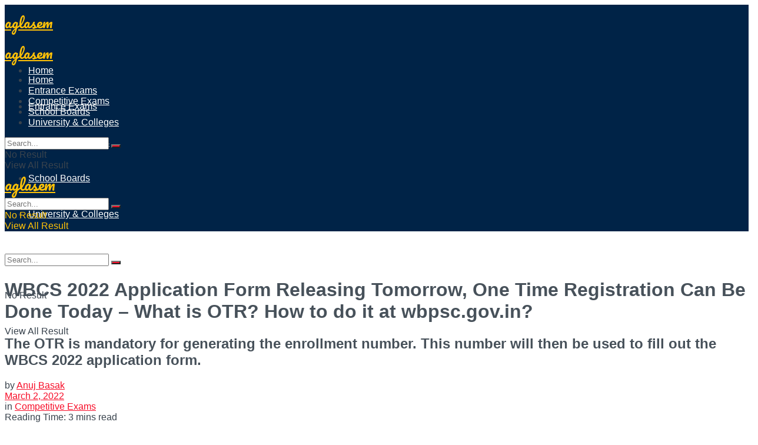

--- FILE ---
content_type: text/html; charset=UTF-8
request_url: https://news.aglasem.com/wbcs-2022-application-form-tomorrow/
body_size: 29966
content:
<!doctype html>
<!--[if lt IE 7]> <html class="no-js lt-ie9 lt-ie8 lt-ie7" lang="en-US"> <![endif]-->
<!--[if IE 7]>    <html class="no-js lt-ie9 lt-ie8" lang="en-US"> <![endif]-->
<!--[if IE 8]>    <html class="no-js lt-ie9" lang="en-US"> <![endif]-->
<!--[if IE 9]>    <html class="no-js lt-ie10" lang="en-US"> <![endif]-->
<!--[if gt IE 8]><!--> <html class="no-js" lang="en-US"> <!--<![endif]-->
<head>
    <meta http-equiv="Content-Type" content="text/html; charset=UTF-8" />
    <meta name='viewport' content='width=device-width, initial-scale=1, user-scalable=yes' />
    <link rel="profile" href="https://gmpg.org/xfn/11" />
    <link rel="pingback" href="https://news.aglasem.com/xmlrpc.php" />
    <title>WBCS 2022 Application Form Releasing Tomorrow, One Time Registration Can Be Done Today &#8211; What is OTR? How to do it at wbpsc.gov.in? - AglaSem News</title>
<meta name='robots' content='max-image-preview:large' />
			<script type="6a0a91b5305ce72ea8718102-text/javascript">
			  var jnews_ajax_url = '/?ajax-request=jnews'
			</script>
			<script type="6a0a91b5305ce72ea8718102-text/javascript">;window.jnews=window.jnews||{},window.jnews.library=window.jnews.library||{},window.jnews.library=function(){"use strict";var e=this;e.win=window,e.doc=document,e.noop=function(){},e.globalBody=e.doc.getElementsByTagName("body")[0],e.globalBody=e.globalBody?e.globalBody:e.doc,e.win.jnewsDataStorage=e.win.jnewsDataStorage||{_storage:new WeakMap,put:function(e,t,n){this._storage.has(e)||this._storage.set(e,new Map),this._storage.get(e).set(t,n)},get:function(e,t){return this._storage.get(e).get(t)},has:function(e,t){return this._storage.has(e)&&this._storage.get(e).has(t)},remove:function(e,t){var n=this._storage.get(e).delete(t);return 0===!this._storage.get(e).size&&this._storage.delete(e),n}},e.windowWidth=function(){return e.win.innerWidth||e.docEl.clientWidth||e.globalBody.clientWidth},e.windowHeight=function(){return e.win.innerHeight||e.docEl.clientHeight||e.globalBody.clientHeight},e.requestAnimationFrame=e.win.requestAnimationFrame||e.win.webkitRequestAnimationFrame||e.win.mozRequestAnimationFrame||e.win.msRequestAnimationFrame||window.oRequestAnimationFrame||function(e){return setTimeout(e,1e3/60)},e.cancelAnimationFrame=e.win.cancelAnimationFrame||e.win.webkitCancelAnimationFrame||e.win.webkitCancelRequestAnimationFrame||e.win.mozCancelAnimationFrame||e.win.msCancelRequestAnimationFrame||e.win.oCancelRequestAnimationFrame||function(e){clearTimeout(e)},e.classListSupport="classList"in document.createElement("_"),e.hasClass=e.classListSupport?function(e,t){return e.classList.contains(t)}:function(e,t){return e.className.indexOf(t)>=0},e.addClass=e.classListSupport?function(t,n){e.hasClass(t,n)||t.classList.add(n)}:function(t,n){e.hasClass(t,n)||(t.className+=" "+n)},e.removeClass=e.classListSupport?function(t,n){e.hasClass(t,n)&&t.classList.remove(n)}:function(t,n){e.hasClass(t,n)&&(t.className=t.className.replace(n,""))},e.objKeys=function(e){var t=[];for(var n in e)Object.prototype.hasOwnProperty.call(e,n)&&t.push(n);return t},e.isObjectSame=function(e,t){var n=!0;return JSON.stringify(e)!==JSON.stringify(t)&&(n=!1),n},e.extend=function(){for(var e,t,n,o=arguments[0]||{},i=1,a=arguments.length;i<a;i++)if(null!==(e=arguments[i]))for(t in e)o!==(n=e[t])&&void 0!==n&&(o[t]=n);return o},e.dataStorage=e.win.jnewsDataStorage,e.isVisible=function(e){return 0!==e.offsetWidth&&0!==e.offsetHeight||e.getBoundingClientRect().length},e.getHeight=function(e){return e.offsetHeight||e.clientHeight||e.getBoundingClientRect().height},e.getWidth=function(e){return e.offsetWidth||e.clientWidth||e.getBoundingClientRect().width},e.supportsPassive=!1;try{var t=Object.defineProperty({},"passive",{get:function(){e.supportsPassive=!0}});"createEvent"in e.doc?e.win.addEventListener("test",null,t):"fireEvent"in e.doc&&e.win.attachEvent("test",null)}catch(e){}e.passiveOption=!!e.supportsPassive&&{passive:!0},e.setStorage=function(e,t){e="jnews-"+e;var n={expired:Math.floor(((new Date).getTime()+432e5)/1e3)};t=Object.assign(n,t);localStorage.setItem(e,JSON.stringify(t))},e.getStorage=function(e){e="jnews-"+e;var t=localStorage.getItem(e);return null!==t&&0<t.length?JSON.parse(localStorage.getItem(e)):{}},e.expiredStorage=function(){var t,n="jnews-";for(var o in localStorage)o.indexOf(n)>-1&&"undefined"!==(t=e.getStorage(o.replace(n,""))).expired&&t.expired<Math.floor((new Date).getTime()/1e3)&&localStorage.removeItem(o)},e.addEvents=function(t,n,o){for(var i in n){var a=["touchstart","touchmove"].indexOf(i)>=0&&!o&&e.passiveOption;"createEvent"in e.doc?t.addEventListener(i,n[i],a):"fireEvent"in e.doc&&t.attachEvent("on"+i,n[i])}},e.removeEvents=function(t,n){for(var o in n)"createEvent"in e.doc?t.removeEventListener(o,n[o]):"fireEvent"in e.doc&&t.detachEvent("on"+o,n[o])},e.triggerEvents=function(t,n,o){var i;o=o||{detail:null};return"createEvent"in e.doc?(!(i=e.doc.createEvent("CustomEvent")||new CustomEvent(n)).initCustomEvent||i.initCustomEvent(n,!0,!1,o),void t.dispatchEvent(i)):"fireEvent"in e.doc?((i=e.doc.createEventObject()).eventType=n,void t.fireEvent("on"+i.eventType,i)):void 0},e.getParents=function(t,n){void 0===n&&(n=e.doc);for(var o=[],i=t.parentNode,a=!1;!a;)if(i){var r=i;r.querySelectorAll(n).length?a=!0:(o.push(r),i=r.parentNode)}else o=[],a=!0;return o},e.forEach=function(e,t,n){for(var o=0,i=e.length;o<i;o++)t.call(n,e[o],o)},e.getText=function(e){return e.innerText||e.textContent},e.setText=function(e,t){var n="object"==typeof t?t.innerText||t.textContent:t;e.innerText&&(e.innerText=n),e.textContent&&(e.textContent=n)},e.httpBuildQuery=function(t){return e.objKeys(t).reduce(function t(n){var o=arguments.length>1&&void 0!==arguments[1]?arguments[1]:null;return function(i,a){var r=n[a];a=encodeURIComponent(a);var s=o?"".concat(o,"[").concat(a,"]"):a;return null==r||"function"==typeof r?(i.push("".concat(s,"=")),i):["number","boolean","string"].includes(typeof r)?(i.push("".concat(s,"=").concat(encodeURIComponent(r))),i):(i.push(e.objKeys(r).reduce(t(r,s),[]).join("&")),i)}}(t),[]).join("&")},e.get=function(t,n,o,i){return o="function"==typeof o?o:e.noop,e.ajax("GET",t,n,o,i)},e.post=function(t,n,o,i){return o="function"==typeof o?o:e.noop,e.ajax("POST",t,n,o,i)},e.ajax=function(t,n,o,i,a){var r=new XMLHttpRequest,s=n,c=e.httpBuildQuery(o);if(t=-1!=["GET","POST"].indexOf(t)?t:"GET",r.open(t,s+("GET"==t?"?"+c:""),!0),"POST"==t&&r.setRequestHeader("Content-type","application/x-www-form-urlencoded"),r.setRequestHeader("X-Requested-With","XMLHttpRequest"),r.onreadystatechange=function(){4===r.readyState&&200<=r.status&&300>r.status&&"function"==typeof i&&i.call(void 0,r.response)},void 0!==a&&!a){return{xhr:r,send:function(){r.send("POST"==t?c:null)}}}return r.send("POST"==t?c:null),{xhr:r}},e.scrollTo=function(t,n,o){function i(e,t,n){this.start=this.position(),this.change=e-this.start,this.currentTime=0,this.increment=20,this.duration=void 0===n?500:n,this.callback=t,this.finish=!1,this.animateScroll()}return Math.easeInOutQuad=function(e,t,n,o){return(e/=o/2)<1?n/2*e*e+t:-n/2*(--e*(e-2)-1)+t},i.prototype.stop=function(){this.finish=!0},i.prototype.move=function(t){e.doc.documentElement.scrollTop=t,e.globalBody.parentNode.scrollTop=t,e.globalBody.scrollTop=t},i.prototype.position=function(){return e.doc.documentElement.scrollTop||e.globalBody.parentNode.scrollTop||e.globalBody.scrollTop},i.prototype.animateScroll=function(){this.currentTime+=this.increment;var t=Math.easeInOutQuad(this.currentTime,this.start,this.change,this.duration);this.move(t),this.currentTime<this.duration&&!this.finish?e.requestAnimationFrame.call(e.win,this.animateScroll.bind(this)):this.callback&&"function"==typeof this.callback&&this.callback()},new i(t,n,o)},e.unwrap=function(t){var n,o=t;e.forEach(t,(function(e,t){n?n+=e:n=e})),o.replaceWith(n)},e.performance={start:function(e){performance.mark(e+"Start")},stop:function(e){performance.mark(e+"End"),performance.measure(e,e+"Start",e+"End")}},e.fps=function(){var t=0,n=0,o=0;!function(){var i=t=0,a=0,r=0,s=document.getElementById("fpsTable"),c=function(t){void 0===document.getElementsByTagName("body")[0]?e.requestAnimationFrame.call(e.win,(function(){c(t)})):document.getElementsByTagName("body")[0].appendChild(t)};null===s&&((s=document.createElement("div")).style.position="fixed",s.style.top="120px",s.style.left="10px",s.style.width="100px",s.style.height="20px",s.style.border="1px solid black",s.style.fontSize="11px",s.style.zIndex="100000",s.style.backgroundColor="white",s.id="fpsTable",c(s));var l=function(){o++,n=Date.now(),(a=(o/(r=(n-t)/1e3)).toPrecision(2))!=i&&(i=a,s.innerHTML=i+"fps"),1<r&&(t=n,o=0),e.requestAnimationFrame.call(e.win,l)};l()}()},e.instr=function(e,t){for(var n=0;n<t.length;n++)if(-1!==e.toLowerCase().indexOf(t[n].toLowerCase()))return!0},e.winLoad=function(t,n){function o(o){if("complete"===e.doc.readyState||"interactive"===e.doc.readyState)return!o||n?setTimeout(t,n||1):t(o),1}o()||e.addEvents(e.win,{load:o})},e.docReady=function(t,n){function o(o){if("complete"===e.doc.readyState||"interactive"===e.doc.readyState)return!o||n?setTimeout(t,n||1):t(o),1}o()||e.addEvents(e.doc,{DOMContentLoaded:o})},e.fireOnce=function(){e.docReady((function(){e.assets=e.assets||[],e.assets.length&&(e.boot(),e.load_assets())}),50)},e.boot=function(){e.length&&e.doc.querySelectorAll("style[media]").forEach((function(e){"not all"==e.getAttribute("media")&&e.removeAttribute("media")}))},e.create_js=function(t,n){var o=e.doc.createElement("script");switch(o.setAttribute("src",t),n){case"defer":o.setAttribute("defer",!0);break;case"async":o.setAttribute("async",!0);break;case"deferasync":o.setAttribute("defer",!0),o.setAttribute("async",!0)}e.globalBody.appendChild(o)},e.load_assets=function(){"object"==typeof e.assets&&e.forEach(e.assets.slice(0),(function(t,n){var o="";t.defer&&(o+="defer"),t.async&&(o+="async"),e.create_js(t.url,o);var i=e.assets.indexOf(t);i>-1&&e.assets.splice(i,1)})),e.assets=jnewsoption.au_scripts=window.jnewsads=[]},e.setCookie=function(e,t,n){var o="";if(n){var i=new Date;i.setTime(i.getTime()+24*n*60*60*1e3),o="; expires="+i.toUTCString()}document.cookie=e+"="+(t||"")+o+"; path=/"},e.getCookie=function(e){for(var t=e+"=",n=document.cookie.split(";"),o=0;o<n.length;o++){for(var i=n[o];" "==i.charAt(0);)i=i.substring(1,i.length);if(0==i.indexOf(t))return i.substring(t.length,i.length)}return null},e.eraseCookie=function(e){document.cookie=e+"=; Path=/; Expires=Thu, 01 Jan 1970 00:00:01 GMT;"},e.docReady((function(){e.globalBody=e.globalBody==e.doc?e.doc.getElementsByTagName("body")[0]:e.globalBody,e.globalBody=e.globalBody?e.globalBody:e.doc})),e.winLoad((function(){e.winLoad((function(){var t=!1;if(void 0!==window.jnewsadmin)if(void 0!==window.file_version_checker){var n=e.objKeys(window.file_version_checker);n.length?n.forEach((function(e){t||"10.0.4"===window.file_version_checker[e]||(t=!0)})):t=!0}else t=!0;t&&(window.jnewsHelper.getMessage(),window.jnewsHelper.getNotice())}),2500)}))},window.jnews.library=new window.jnews.library;</script><link rel='dns-prefetch' href='//stats.wp.com' />
<link rel='dns-prefetch' href='//fonts-api.wp.com' />
<link rel='dns-prefetch' href='//jetpack.wordpress.com' />
<link rel='dns-prefetch' href='//s0.wp.com' />
<link rel='dns-prefetch' href='//public-api.wordpress.com' />
<link rel='dns-prefetch' href='//0.gravatar.com' />
<link rel='dns-prefetch' href='//1.gravatar.com' />
<link rel='dns-prefetch' href='//2.gravatar.com' />
<link rel='dns-prefetch' href='//fonts.googleapis.com' />
<link rel='preconnect' href='https://fonts.gstatic.com' />
<link rel="alternate" type="application/rss+xml" title="AglaSem News &raquo; Feed" href="https://news.aglasem.com/feed/" />
<link rel="alternate" type="application/rss+xml" title="AglaSem News &raquo; Comments Feed" href="https://news.aglasem.com/comments/feed/" />
<link rel="alternate" title="oEmbed (JSON)" type="application/json+oembed" href="https://news.aglasem.com/wp-json/oembed/1.0/embed?url=https%3A%2F%2Fnews.aglasem.com%2Fwbcs-2022-application-form-tomorrow%2F" />
<link rel="alternate" title="oEmbed (XML)" type="text/xml+oembed" href="https://news.aglasem.com/wp-json/oembed/1.0/embed?url=https%3A%2F%2Fnews.aglasem.com%2Fwbcs-2022-application-form-tomorrow%2F&#038;format=xml" />
<!-- news.aglasem.com is managing ads with Advanced Ads 2.0.16 – https://wpadvancedads.com/ --><script id="aglas-ready" type="6a0a91b5305ce72ea8718102-text/javascript">
			window.advanced_ads_ready=function(e,a){a=a||"complete";var d=function(e){return"interactive"===a?"loading"!==e:"complete"===e};d(document.readyState)?e():document.addEventListener("readystatechange",(function(a){d(a.target.readyState)&&e()}),{once:"interactive"===a})},window.advanced_ads_ready_queue=window.advanced_ads_ready_queue||[];		</script>
		<link rel='stylesheet' id='all-css-164723c37fc5aa995a1fd5b5935e1e15' href='https://news.aglasem.com/_static/??-eJyNkmFqwzAMhS80x4yOlv4Yu8HuoLqq68SWtMhuyO3rjYxRKEN/LJv3vSchvIgLTBWpesktJlI/YhUIky98bhnVBy6l6+q1nTTMSWpicl2F7Pplk5+oQ1B9Wf4a1CuWnjcSLupBFXvmhWk7HSyoXPDhMZRE9pgRY+rUb7UYO+LHr4bzOox9fM5ZgNDq5AnWT7hZ8QKR0iUFJyxNrK5wZUXair2VbXHfrEBEtcKaKGbzgmZUYdJ0Mzvk5CqW/5ejdbWPcIZ56t/xh/8o76+H/f6wOx7fdndewSRN' type='text/css' media='all' />
<style id='wp-img-auto-sizes-contain-inline-css'>
img:is([sizes=auto i],[sizes^="auto," i]){contain-intrinsic-size:3000px 1500px}
/*# sourceURL=wp-img-auto-sizes-contain-inline-css */
</style>
<style id='wp-emoji-styles-inline-css'>

	img.wp-smiley, img.emoji {
		display: inline !important;
		border: none !important;
		box-shadow: none !important;
		height: 1em !important;
		width: 1em !important;
		margin: 0 0.07em !important;
		vertical-align: -0.1em !important;
		background: none !important;
		padding: 0 !important;
	}
/*# sourceURL=wp-emoji-styles-inline-css */
</style>
<style id='wp-block-library-inline-css'>
:root{--wp-block-synced-color:#7a00df;--wp-block-synced-color--rgb:122,0,223;--wp-bound-block-color:var(--wp-block-synced-color);--wp-editor-canvas-background:#ddd;--wp-admin-theme-color:#007cba;--wp-admin-theme-color--rgb:0,124,186;--wp-admin-theme-color-darker-10:#006ba1;--wp-admin-theme-color-darker-10--rgb:0,107,160.5;--wp-admin-theme-color-darker-20:#005a87;--wp-admin-theme-color-darker-20--rgb:0,90,135;--wp-admin-border-width-focus:2px}@media (min-resolution:192dpi){:root{--wp-admin-border-width-focus:1.5px}}.wp-element-button{cursor:pointer}:root .has-very-light-gray-background-color{background-color:#eee}:root .has-very-dark-gray-background-color{background-color:#313131}:root .has-very-light-gray-color{color:#eee}:root .has-very-dark-gray-color{color:#313131}:root .has-vivid-green-cyan-to-vivid-cyan-blue-gradient-background{background:linear-gradient(135deg,#00d084,#0693e3)}:root .has-purple-crush-gradient-background{background:linear-gradient(135deg,#34e2e4,#4721fb 50%,#ab1dfe)}:root .has-hazy-dawn-gradient-background{background:linear-gradient(135deg,#faaca8,#dad0ec)}:root .has-subdued-olive-gradient-background{background:linear-gradient(135deg,#fafae1,#67a671)}:root .has-atomic-cream-gradient-background{background:linear-gradient(135deg,#fdd79a,#004a59)}:root .has-nightshade-gradient-background{background:linear-gradient(135deg,#330968,#31cdcf)}:root .has-midnight-gradient-background{background:linear-gradient(135deg,#020381,#2874fc)}:root{--wp--preset--font-size--normal:16px;--wp--preset--font-size--huge:42px}.has-regular-font-size{font-size:1em}.has-larger-font-size{font-size:2.625em}.has-normal-font-size{font-size:var(--wp--preset--font-size--normal)}.has-huge-font-size{font-size:var(--wp--preset--font-size--huge)}.has-text-align-center{text-align:center}.has-text-align-left{text-align:left}.has-text-align-right{text-align:right}.has-fit-text{white-space:nowrap!important}#end-resizable-editor-section{display:none}.aligncenter{clear:both}.items-justified-left{justify-content:flex-start}.items-justified-center{justify-content:center}.items-justified-right{justify-content:flex-end}.items-justified-space-between{justify-content:space-between}.screen-reader-text{border:0;clip-path:inset(50%);height:1px;margin:-1px;overflow:hidden;padding:0;position:absolute;width:1px;word-wrap:normal!important}.screen-reader-text:focus{background-color:#ddd;clip-path:none;color:#444;display:block;font-size:1em;height:auto;left:5px;line-height:normal;padding:15px 23px 14px;text-decoration:none;top:5px;width:auto;z-index:100000}html :where(.has-border-color){border-style:solid}html :where([style*=border-top-color]){border-top-style:solid}html :where([style*=border-right-color]){border-right-style:solid}html :where([style*=border-bottom-color]){border-bottom-style:solid}html :where([style*=border-left-color]){border-left-style:solid}html :where([style*=border-width]){border-style:solid}html :where([style*=border-top-width]){border-top-style:solid}html :where([style*=border-right-width]){border-right-style:solid}html :where([style*=border-bottom-width]){border-bottom-style:solid}html :where([style*=border-left-width]){border-left-style:solid}html :where(img[class*=wp-image-]){height:auto;max-width:100%}:where(figure){margin:0 0 1em}html :where(.is-position-sticky){--wp-admin--admin-bar--position-offset:var(--wp-admin--admin-bar--height,0px)}@media screen and (max-width:600px){html :where(.is-position-sticky){--wp-admin--admin-bar--position-offset:0px}}
.has-text-align-justify{text-align:justify;}

/*# sourceURL=wp-block-library-inline-css */
</style><link rel='stylesheet' id='all-css-8236d247e8dc5caae36473fac3daf348' href='https://news.aglasem.com/_static/??wp-includes/blocks/heading/style.min.css,wp-includes/blocks/group/style.min.css?m=1762259802' type='text/css' media='all' />
<style id='wp-block-paragraph-inline-css'>
.is-small-text{font-size:.875em}.is-regular-text{font-size:1em}.is-large-text{font-size:2.25em}.is-larger-text{font-size:3em}.has-drop-cap:not(:focus):first-letter{float:left;font-size:8.4em;font-style:normal;font-weight:100;line-height:.68;margin:.05em .1em 0 0;text-transform:uppercase}body.rtl .has-drop-cap:not(:focus):first-letter{float:none;margin-left:.1em}p.has-drop-cap.has-background{overflow:hidden}:root :where(p.has-background){padding:1.25em 2.375em}:where(p.has-text-color:not(.has-link-color)) a{color:inherit}p.has-text-align-left[style*="writing-mode:vertical-lr"],p.has-text-align-right[style*="writing-mode:vertical-rl"]{rotate:180deg}
/*# sourceURL=https://news.aglasem.com/wp-includes/blocks/paragraph/style.min.css */
</style>
<style id='wp-block-quote-inline-css'>
.wp-block-quote{box-sizing:border-box;overflow-wrap:break-word}.wp-block-quote.is-large:where(:not(.is-style-plain)),.wp-block-quote.is-style-large:where(:not(.is-style-plain)){margin-bottom:1em;padding:0 1em}.wp-block-quote.is-large:where(:not(.is-style-plain)) p,.wp-block-quote.is-style-large:where(:not(.is-style-plain)) p{font-size:1.5em;font-style:italic;line-height:1.6}.wp-block-quote.is-large:where(:not(.is-style-plain)) cite,.wp-block-quote.is-large:where(:not(.is-style-plain)) footer,.wp-block-quote.is-style-large:where(:not(.is-style-plain)) cite,.wp-block-quote.is-style-large:where(:not(.is-style-plain)) footer{font-size:1.125em;text-align:right}.wp-block-quote>cite{display:block}
/*# sourceURL=https://news.aglasem.com/wp-includes/blocks/quote/style.min.css */
</style>
<style id='global-styles-inline-css'>
:root{--wp--preset--aspect-ratio--square: 1;--wp--preset--aspect-ratio--4-3: 4/3;--wp--preset--aspect-ratio--3-4: 3/4;--wp--preset--aspect-ratio--3-2: 3/2;--wp--preset--aspect-ratio--2-3: 2/3;--wp--preset--aspect-ratio--16-9: 16/9;--wp--preset--aspect-ratio--9-16: 9/16;--wp--preset--color--black: #000000;--wp--preset--color--cyan-bluish-gray: #abb8c3;--wp--preset--color--white: #ffffff;--wp--preset--color--pale-pink: #f78da7;--wp--preset--color--vivid-red: #cf2e2e;--wp--preset--color--luminous-vivid-orange: #ff6900;--wp--preset--color--luminous-vivid-amber: #fcb900;--wp--preset--color--light-green-cyan: #7bdcb5;--wp--preset--color--vivid-green-cyan: #00d084;--wp--preset--color--pale-cyan-blue: #8ed1fc;--wp--preset--color--vivid-cyan-blue: #0693e3;--wp--preset--color--vivid-purple: #9b51e0;--wp--preset--gradient--vivid-cyan-blue-to-vivid-purple: linear-gradient(135deg,rgb(6,147,227) 0%,rgb(155,81,224) 100%);--wp--preset--gradient--light-green-cyan-to-vivid-green-cyan: linear-gradient(135deg,rgb(122,220,180) 0%,rgb(0,208,130) 100%);--wp--preset--gradient--luminous-vivid-amber-to-luminous-vivid-orange: linear-gradient(135deg,rgb(252,185,0) 0%,rgb(255,105,0) 100%);--wp--preset--gradient--luminous-vivid-orange-to-vivid-red: linear-gradient(135deg,rgb(255,105,0) 0%,rgb(207,46,46) 100%);--wp--preset--gradient--very-light-gray-to-cyan-bluish-gray: linear-gradient(135deg,rgb(238,238,238) 0%,rgb(169,184,195) 100%);--wp--preset--gradient--cool-to-warm-spectrum: linear-gradient(135deg,rgb(74,234,220) 0%,rgb(151,120,209) 20%,rgb(207,42,186) 40%,rgb(238,44,130) 60%,rgb(251,105,98) 80%,rgb(254,248,76) 100%);--wp--preset--gradient--blush-light-purple: linear-gradient(135deg,rgb(255,206,236) 0%,rgb(152,150,240) 100%);--wp--preset--gradient--blush-bordeaux: linear-gradient(135deg,rgb(254,205,165) 0%,rgb(254,45,45) 50%,rgb(107,0,62) 100%);--wp--preset--gradient--luminous-dusk: linear-gradient(135deg,rgb(255,203,112) 0%,rgb(199,81,192) 50%,rgb(65,88,208) 100%);--wp--preset--gradient--pale-ocean: linear-gradient(135deg,rgb(255,245,203) 0%,rgb(182,227,212) 50%,rgb(51,167,181) 100%);--wp--preset--gradient--electric-grass: linear-gradient(135deg,rgb(202,248,128) 0%,rgb(113,206,126) 100%);--wp--preset--gradient--midnight: linear-gradient(135deg,rgb(2,3,129) 0%,rgb(40,116,252) 100%);--wp--preset--font-size--small: 13px;--wp--preset--font-size--medium: 20px;--wp--preset--font-size--large: 36px;--wp--preset--font-size--x-large: 42px;--wp--preset--font-family--albert-sans: 'Albert Sans', sans-serif;--wp--preset--font-family--alegreya: Alegreya, serif;--wp--preset--font-family--arvo: Arvo, serif;--wp--preset--font-family--bodoni-moda: 'Bodoni Moda', serif;--wp--preset--font-family--bricolage-grotesque: 'Bricolage Grotesque', sans-serif;--wp--preset--font-family--cabin: Cabin, sans-serif;--wp--preset--font-family--chivo: Chivo, sans-serif;--wp--preset--font-family--commissioner: Commissioner, sans-serif;--wp--preset--font-family--cormorant: Cormorant, serif;--wp--preset--font-family--courier-prime: 'Courier Prime', monospace;--wp--preset--font-family--crimson-pro: 'Crimson Pro', serif;--wp--preset--font-family--dm-mono: 'DM Mono', monospace;--wp--preset--font-family--dm-sans: 'DM Sans', sans-serif;--wp--preset--font-family--dm-serif-display: 'DM Serif Display', serif;--wp--preset--font-family--domine: Domine, serif;--wp--preset--font-family--eb-garamond: 'EB Garamond', serif;--wp--preset--font-family--epilogue: Epilogue, sans-serif;--wp--preset--font-family--fahkwang: Fahkwang, sans-serif;--wp--preset--font-family--figtree: Figtree, sans-serif;--wp--preset--font-family--fira-sans: 'Fira Sans', sans-serif;--wp--preset--font-family--fjalla-one: 'Fjalla One', sans-serif;--wp--preset--font-family--fraunces: Fraunces, serif;--wp--preset--font-family--gabarito: Gabarito, system-ui;--wp--preset--font-family--ibm-plex-mono: 'IBM Plex Mono', monospace;--wp--preset--font-family--ibm-plex-sans: 'IBM Plex Sans', sans-serif;--wp--preset--font-family--ibarra-real-nova: 'Ibarra Real Nova', serif;--wp--preset--font-family--instrument-serif: 'Instrument Serif', serif;--wp--preset--font-family--inter: Inter, sans-serif;--wp--preset--font-family--josefin-sans: 'Josefin Sans', sans-serif;--wp--preset--font-family--jost: Jost, sans-serif;--wp--preset--font-family--libre-baskerville: 'Libre Baskerville', serif;--wp--preset--font-family--libre-franklin: 'Libre Franklin', sans-serif;--wp--preset--font-family--literata: Literata, serif;--wp--preset--font-family--lora: Lora, serif;--wp--preset--font-family--merriweather: Merriweather, serif;--wp--preset--font-family--montserrat: Montserrat, sans-serif;--wp--preset--font-family--newsreader: Newsreader, serif;--wp--preset--font-family--noto-sans-mono: 'Noto Sans Mono', sans-serif;--wp--preset--font-family--nunito: Nunito, sans-serif;--wp--preset--font-family--open-sans: 'Open Sans', sans-serif;--wp--preset--font-family--overpass: Overpass, sans-serif;--wp--preset--font-family--pt-serif: 'PT Serif', serif;--wp--preset--font-family--petrona: Petrona, serif;--wp--preset--font-family--piazzolla: Piazzolla, serif;--wp--preset--font-family--playfair-display: 'Playfair Display', serif;--wp--preset--font-family--plus-jakarta-sans: 'Plus Jakarta Sans', sans-serif;--wp--preset--font-family--poppins: Poppins, sans-serif;--wp--preset--font-family--raleway: Raleway, sans-serif;--wp--preset--font-family--roboto: Roboto, sans-serif;--wp--preset--font-family--roboto-slab: 'Roboto Slab', serif;--wp--preset--font-family--rubik: Rubik, sans-serif;--wp--preset--font-family--rufina: Rufina, serif;--wp--preset--font-family--sora: Sora, sans-serif;--wp--preset--font-family--source-sans-3: 'Source Sans 3', sans-serif;--wp--preset--font-family--source-serif-4: 'Source Serif 4', serif;--wp--preset--font-family--space-mono: 'Space Mono', monospace;--wp--preset--font-family--syne: Syne, sans-serif;--wp--preset--font-family--texturina: Texturina, serif;--wp--preset--font-family--urbanist: Urbanist, sans-serif;--wp--preset--font-family--work-sans: 'Work Sans', sans-serif;--wp--preset--spacing--20: 0.44rem;--wp--preset--spacing--30: 0.67rem;--wp--preset--spacing--40: 1rem;--wp--preset--spacing--50: 1.5rem;--wp--preset--spacing--60: 2.25rem;--wp--preset--spacing--70: 3.38rem;--wp--preset--spacing--80: 5.06rem;--wp--preset--shadow--natural: 6px 6px 9px rgba(0, 0, 0, 0.2);--wp--preset--shadow--deep: 12px 12px 50px rgba(0, 0, 0, 0.4);--wp--preset--shadow--sharp: 6px 6px 0px rgba(0, 0, 0, 0.2);--wp--preset--shadow--outlined: 6px 6px 0px -3px rgb(255, 255, 255), 6px 6px rgb(0, 0, 0);--wp--preset--shadow--crisp: 6px 6px 0px rgb(0, 0, 0);}:where(.is-layout-flex){gap: 0.5em;}:where(.is-layout-grid){gap: 0.5em;}body .is-layout-flex{display: flex;}.is-layout-flex{flex-wrap: wrap;align-items: center;}.is-layout-flex > :is(*, div){margin: 0;}body .is-layout-grid{display: grid;}.is-layout-grid > :is(*, div){margin: 0;}:where(.wp-block-columns.is-layout-flex){gap: 2em;}:where(.wp-block-columns.is-layout-grid){gap: 2em;}:where(.wp-block-post-template.is-layout-flex){gap: 1.25em;}:where(.wp-block-post-template.is-layout-grid){gap: 1.25em;}.has-black-color{color: var(--wp--preset--color--black) !important;}.has-cyan-bluish-gray-color{color: var(--wp--preset--color--cyan-bluish-gray) !important;}.has-white-color{color: var(--wp--preset--color--white) !important;}.has-pale-pink-color{color: var(--wp--preset--color--pale-pink) !important;}.has-vivid-red-color{color: var(--wp--preset--color--vivid-red) !important;}.has-luminous-vivid-orange-color{color: var(--wp--preset--color--luminous-vivid-orange) !important;}.has-luminous-vivid-amber-color{color: var(--wp--preset--color--luminous-vivid-amber) !important;}.has-light-green-cyan-color{color: var(--wp--preset--color--light-green-cyan) !important;}.has-vivid-green-cyan-color{color: var(--wp--preset--color--vivid-green-cyan) !important;}.has-pale-cyan-blue-color{color: var(--wp--preset--color--pale-cyan-blue) !important;}.has-vivid-cyan-blue-color{color: var(--wp--preset--color--vivid-cyan-blue) !important;}.has-vivid-purple-color{color: var(--wp--preset--color--vivid-purple) !important;}.has-black-background-color{background-color: var(--wp--preset--color--black) !important;}.has-cyan-bluish-gray-background-color{background-color: var(--wp--preset--color--cyan-bluish-gray) !important;}.has-white-background-color{background-color: var(--wp--preset--color--white) !important;}.has-pale-pink-background-color{background-color: var(--wp--preset--color--pale-pink) !important;}.has-vivid-red-background-color{background-color: var(--wp--preset--color--vivid-red) !important;}.has-luminous-vivid-orange-background-color{background-color: var(--wp--preset--color--luminous-vivid-orange) !important;}.has-luminous-vivid-amber-background-color{background-color: var(--wp--preset--color--luminous-vivid-amber) !important;}.has-light-green-cyan-background-color{background-color: var(--wp--preset--color--light-green-cyan) !important;}.has-vivid-green-cyan-background-color{background-color: var(--wp--preset--color--vivid-green-cyan) !important;}.has-pale-cyan-blue-background-color{background-color: var(--wp--preset--color--pale-cyan-blue) !important;}.has-vivid-cyan-blue-background-color{background-color: var(--wp--preset--color--vivid-cyan-blue) !important;}.has-vivid-purple-background-color{background-color: var(--wp--preset--color--vivid-purple) !important;}.has-black-border-color{border-color: var(--wp--preset--color--black) !important;}.has-cyan-bluish-gray-border-color{border-color: var(--wp--preset--color--cyan-bluish-gray) !important;}.has-white-border-color{border-color: var(--wp--preset--color--white) !important;}.has-pale-pink-border-color{border-color: var(--wp--preset--color--pale-pink) !important;}.has-vivid-red-border-color{border-color: var(--wp--preset--color--vivid-red) !important;}.has-luminous-vivid-orange-border-color{border-color: var(--wp--preset--color--luminous-vivid-orange) !important;}.has-luminous-vivid-amber-border-color{border-color: var(--wp--preset--color--luminous-vivid-amber) !important;}.has-light-green-cyan-border-color{border-color: var(--wp--preset--color--light-green-cyan) !important;}.has-vivid-green-cyan-border-color{border-color: var(--wp--preset--color--vivid-green-cyan) !important;}.has-pale-cyan-blue-border-color{border-color: var(--wp--preset--color--pale-cyan-blue) !important;}.has-vivid-cyan-blue-border-color{border-color: var(--wp--preset--color--vivid-cyan-blue) !important;}.has-vivid-purple-border-color{border-color: var(--wp--preset--color--vivid-purple) !important;}.has-vivid-cyan-blue-to-vivid-purple-gradient-background{background: var(--wp--preset--gradient--vivid-cyan-blue-to-vivid-purple) !important;}.has-light-green-cyan-to-vivid-green-cyan-gradient-background{background: var(--wp--preset--gradient--light-green-cyan-to-vivid-green-cyan) !important;}.has-luminous-vivid-amber-to-luminous-vivid-orange-gradient-background{background: var(--wp--preset--gradient--luminous-vivid-amber-to-luminous-vivid-orange) !important;}.has-luminous-vivid-orange-to-vivid-red-gradient-background{background: var(--wp--preset--gradient--luminous-vivid-orange-to-vivid-red) !important;}.has-very-light-gray-to-cyan-bluish-gray-gradient-background{background: var(--wp--preset--gradient--very-light-gray-to-cyan-bluish-gray) !important;}.has-cool-to-warm-spectrum-gradient-background{background: var(--wp--preset--gradient--cool-to-warm-spectrum) !important;}.has-blush-light-purple-gradient-background{background: var(--wp--preset--gradient--blush-light-purple) !important;}.has-blush-bordeaux-gradient-background{background: var(--wp--preset--gradient--blush-bordeaux) !important;}.has-luminous-dusk-gradient-background{background: var(--wp--preset--gradient--luminous-dusk) !important;}.has-pale-ocean-gradient-background{background: var(--wp--preset--gradient--pale-ocean) !important;}.has-electric-grass-gradient-background{background: var(--wp--preset--gradient--electric-grass) !important;}.has-midnight-gradient-background{background: var(--wp--preset--gradient--midnight) !important;}.has-small-font-size{font-size: var(--wp--preset--font-size--small) !important;}.has-medium-font-size{font-size: var(--wp--preset--font-size--medium) !important;}.has-large-font-size{font-size: var(--wp--preset--font-size--large) !important;}.has-x-large-font-size{font-size: var(--wp--preset--font-size--x-large) !important;}.has-albert-sans-font-family{font-family: var(--wp--preset--font-family--albert-sans) !important;}.has-alegreya-font-family{font-family: var(--wp--preset--font-family--alegreya) !important;}.has-arvo-font-family{font-family: var(--wp--preset--font-family--arvo) !important;}.has-bodoni-moda-font-family{font-family: var(--wp--preset--font-family--bodoni-moda) !important;}.has-bricolage-grotesque-font-family{font-family: var(--wp--preset--font-family--bricolage-grotesque) !important;}.has-cabin-font-family{font-family: var(--wp--preset--font-family--cabin) !important;}.has-chivo-font-family{font-family: var(--wp--preset--font-family--chivo) !important;}.has-commissioner-font-family{font-family: var(--wp--preset--font-family--commissioner) !important;}.has-cormorant-font-family{font-family: var(--wp--preset--font-family--cormorant) !important;}.has-courier-prime-font-family{font-family: var(--wp--preset--font-family--courier-prime) !important;}.has-crimson-pro-font-family{font-family: var(--wp--preset--font-family--crimson-pro) !important;}.has-dm-mono-font-family{font-family: var(--wp--preset--font-family--dm-mono) !important;}.has-dm-sans-font-family{font-family: var(--wp--preset--font-family--dm-sans) !important;}.has-dm-serif-display-font-family{font-family: var(--wp--preset--font-family--dm-serif-display) !important;}.has-domine-font-family{font-family: var(--wp--preset--font-family--domine) !important;}.has-eb-garamond-font-family{font-family: var(--wp--preset--font-family--eb-garamond) !important;}.has-epilogue-font-family{font-family: var(--wp--preset--font-family--epilogue) !important;}.has-fahkwang-font-family{font-family: var(--wp--preset--font-family--fahkwang) !important;}.has-figtree-font-family{font-family: var(--wp--preset--font-family--figtree) !important;}.has-fira-sans-font-family{font-family: var(--wp--preset--font-family--fira-sans) !important;}.has-fjalla-one-font-family{font-family: var(--wp--preset--font-family--fjalla-one) !important;}.has-fraunces-font-family{font-family: var(--wp--preset--font-family--fraunces) !important;}.has-gabarito-font-family{font-family: var(--wp--preset--font-family--gabarito) !important;}.has-ibm-plex-mono-font-family{font-family: var(--wp--preset--font-family--ibm-plex-mono) !important;}.has-ibm-plex-sans-font-family{font-family: var(--wp--preset--font-family--ibm-plex-sans) !important;}.has-ibarra-real-nova-font-family{font-family: var(--wp--preset--font-family--ibarra-real-nova) !important;}.has-instrument-serif-font-family{font-family: var(--wp--preset--font-family--instrument-serif) !important;}.has-inter-font-family{font-family: var(--wp--preset--font-family--inter) !important;}.has-josefin-sans-font-family{font-family: var(--wp--preset--font-family--josefin-sans) !important;}.has-jost-font-family{font-family: var(--wp--preset--font-family--jost) !important;}.has-libre-baskerville-font-family{font-family: var(--wp--preset--font-family--libre-baskerville) !important;}.has-libre-franklin-font-family{font-family: var(--wp--preset--font-family--libre-franklin) !important;}.has-literata-font-family{font-family: var(--wp--preset--font-family--literata) !important;}.has-lora-font-family{font-family: var(--wp--preset--font-family--lora) !important;}.has-merriweather-font-family{font-family: var(--wp--preset--font-family--merriweather) !important;}.has-montserrat-font-family{font-family: var(--wp--preset--font-family--montserrat) !important;}.has-newsreader-font-family{font-family: var(--wp--preset--font-family--newsreader) !important;}.has-noto-sans-mono-font-family{font-family: var(--wp--preset--font-family--noto-sans-mono) !important;}.has-nunito-font-family{font-family: var(--wp--preset--font-family--nunito) !important;}.has-open-sans-font-family{font-family: var(--wp--preset--font-family--open-sans) !important;}.has-overpass-font-family{font-family: var(--wp--preset--font-family--overpass) !important;}.has-pt-serif-font-family{font-family: var(--wp--preset--font-family--pt-serif) !important;}.has-petrona-font-family{font-family: var(--wp--preset--font-family--petrona) !important;}.has-piazzolla-font-family{font-family: var(--wp--preset--font-family--piazzolla) !important;}.has-playfair-display-font-family{font-family: var(--wp--preset--font-family--playfair-display) !important;}.has-plus-jakarta-sans-font-family{font-family: var(--wp--preset--font-family--plus-jakarta-sans) !important;}.has-poppins-font-family{font-family: var(--wp--preset--font-family--poppins) !important;}.has-raleway-font-family{font-family: var(--wp--preset--font-family--raleway) !important;}.has-roboto-font-family{font-family: var(--wp--preset--font-family--roboto) !important;}.has-roboto-slab-font-family{font-family: var(--wp--preset--font-family--roboto-slab) !important;}.has-rubik-font-family{font-family: var(--wp--preset--font-family--rubik) !important;}.has-rufina-font-family{font-family: var(--wp--preset--font-family--rufina) !important;}.has-sora-font-family{font-family: var(--wp--preset--font-family--sora) !important;}.has-source-sans-3-font-family{font-family: var(--wp--preset--font-family--source-sans-3) !important;}.has-source-serif-4-font-family{font-family: var(--wp--preset--font-family--source-serif-4) !important;}.has-space-mono-font-family{font-family: var(--wp--preset--font-family--space-mono) !important;}.has-syne-font-family{font-family: var(--wp--preset--font-family--syne) !important;}.has-texturina-font-family{font-family: var(--wp--preset--font-family--texturina) !important;}.has-urbanist-font-family{font-family: var(--wp--preset--font-family--urbanist) !important;}.has-work-sans-font-family{font-family: var(--wp--preset--font-family--work-sans) !important;}
/*# sourceURL=global-styles-inline-css */
</style>

<style id='classic-theme-styles-inline-css'>
/*! This file is auto-generated */
.wp-block-button__link{color:#fff;background-color:#32373c;border-radius:9999px;box-shadow:none;text-decoration:none;padding:calc(.667em + 2px) calc(1.333em + 2px);font-size:1.125em}.wp-block-file__button{background:#32373c;color:#fff;text-decoration:none}
/*# sourceURL=/wp-includes/css/classic-themes.min.css */
</style>
<link rel='stylesheet' id='jeg_customizer_font-css' href='//fonts-api.wp.com/css?family=Pacifico%3Areguler&#038;display=swap&#038;ver=1.3.2' media='all' />
<link rel='preload' as='font' type='font/woff2' crossorigin id='font-awesome-webfont-css' href='https://news.aglasem.com/wp-content/themes/jnews/assets/fonts/font-awesome/fonts/fontawesome-webfont.woff2?v=4.7.0' media='all' />
<link rel='preload' as='font' type='font/woff' crossorigin id='jnews-icon-webfont-css' href='https://news.aglasem.com/wp-content/themes/jnews/assets/fonts/jegicon/fonts/jegicon.woff' media='all' />
<style id='jetpack-global-styles-frontend-style-inline-css'>
:root { --font-headings: unset; --font-base: unset; --font-headings-default: -apple-system,BlinkMacSystemFont,"Segoe UI",Roboto,Oxygen-Sans,Ubuntu,Cantarell,"Helvetica Neue",sans-serif; --font-base-default: -apple-system,BlinkMacSystemFont,"Segoe UI",Roboto,Oxygen-Sans,Ubuntu,Cantarell,"Helvetica Neue",sans-serif;}
/*# sourceURL=jetpack-global-styles-frontend-style-inline-css */
</style>
<script type="6a0a91b5305ce72ea8718102-text/javascript" id="jetpack-mu-wpcom-settings-js-before">
/* <![CDATA[ */
var JETPACK_MU_WPCOM_SETTINGS = {"assetsUrl":"https://news.aglasem.com/wp-content/mu-plugins/wpcomsh/jetpack_vendor/automattic/jetpack-mu-wpcom/src/build/"};
//# sourceURL=jetpack-mu-wpcom-settings-js-before
/* ]]> */
</script>
<script type="6a0a91b5305ce72ea8718102-text/javascript" src="https://news.aglasem.com/wp-includes/js/jquery/jquery.min.js?ver=3.7.1" id="jquery-core-js"></script>
<script type="6a0a91b5305ce72ea8718102-text/javascript" async src='https://news.aglasem.com/wp-includes/js/jquery/jquery-migrate.min.js?m=1686289764'></script>
<link rel="https://api.w.org/" href="https://news.aglasem.com/wp-json/" /><link rel="alternate" title="JSON" type="application/json" href="https://news.aglasem.com/wp-json/wp/v2/posts/126341" /><link rel="EditURI" type="application/rsd+xml" title="RSD" href="https://news.aglasem.com/xmlrpc.php?rsd" />

<link rel="canonical" href="https://news.aglasem.com/wbcs-2022-application-form-tomorrow/" />
<link rel='shortlink' href='https://news.aglasem.com/?p=126341' />
	<style>img#wpstats{display:none}</style>
		<meta name="description" content="The Public Service Commission of West Bengal will be releasing the application form for the West Bengal Civil Service (WBCS) 2022 examination tomorrow, i.e. March 03, 2022. Interested candidates have to complete the online application and registration process via the official website – wbpsc.gov.in. They are instructed to submit only one application form. Submitting more&hellip;" />

<!-- Jetpack Open Graph Tags -->
<meta property="og:type" content="article" />
<meta property="og:title" content="WBCS 2022 Application Form Releasing Tomorrow, One Time Registration Can Be Done Today &#8211; What is OTR? How to do it at wbpsc.gov.in? - AglaSem News" />
<meta property="og:url" content="https://news.aglasem.com/wbcs-2022-application-form-tomorrow/" />
<meta property="og:description" content="The Public Service Commission of West Bengal will be releasing the application form for the West Bengal Civil Service (WBCS) 2022 examination tomorrow, i.e. March 03, 2022. Interested candidates ha…" />
<meta property="article:published_time" content="2022-03-02T07:25:29+00:00" />
<meta property="article:modified_time" content="2022-03-02T07:25:38+00:00" />
<meta property="og:site_name" content="AglaSem News" />
<meta property="og:image" content="https://news.aglasem.com/wp-content/uploads/2023/07/jobs.jpg" />
<meta property="og:image:width" content="1280" />
<meta property="og:image:height" content="720" />
<meta property="og:image:alt" content="" />
<meta property="og:locale" content="en_US" />
<meta name="twitter:site" content="@aglasem" />
<meta name="twitter:text:title" content="WBCS 2022 Application Form Releasing Tomorrow, One Time Registration Can Be Done Today &#8211; What is OTR? How to do it at wbpsc.gov.in?" />
<meta name="twitter:image" content="https://news.aglasem.com/wp-content/uploads/2023/07/jobs.jpg?w=640" />
<meta name="twitter:card" content="summary_large_image" />

<!-- End Jetpack Open Graph Tags -->
<script async src="https://pagead2.googlesyndication.com/pagead/js/adsbygoogle.js?client=ca-pub-5912157785753107" crossorigin="anonymous" type="6a0a91b5305ce72ea8718102-text/javascript"></script><meta name="robots" content="max-image-preview:large">
<link rel="icon" href="https://news.aglasem.com/wp-content/uploads/2020/12/cropped-aglasem-icon-red.png" type="image/x-icon" /><link rel="icon" href="https://news.aglasem.com/wp-content/uploads/2020/12/cropped-aglasem-icon-red-32x32.png" sizes="32x32" />
<link rel="icon" href="https://news.aglasem.com/wp-content/uploads/2020/12/cropped-aglasem-icon-red-192x192.png" sizes="192x192" />
<link rel="apple-touch-icon" href="https://news.aglasem.com/wp-content/uploads/2020/12/cropped-aglasem-icon-red-180x180.png" />
<meta name="msapplication-TileImage" content="https://news.aglasem.com/wp-content/uploads/2020/12/cropped-aglasem-icon-red-270x270.png" />
<style type="text/css" id="wp-custom-css">/* Table 100% */
.entry-content table { width:100%; display:block; overflow: auto; word-break: normal;}
.widget { margin-bottom: 40px; overflow: hidden; }

/* To Bar */
.topbar:target{display:none}#topbarnote{position:fixed;z-index:7;bottom:0;left:0;right:0;background:#fff;text-align:center;line-height:2.3;overflow:hidden;-webkit-box-shadow:0 1px 3px 2px rgba(0,0,0,.15);-moz-box-shadow:0 1px 3px 2px rgba(0,0,0,.15);box-shadow:0 1px 3px 2px rgba(0,0,0,.15);max-height:6.5rem;animation-name:slideDown;-webkit-animation-name:slideDown;animation-duration:1s;-webkit-animation-duration:1s;animation-timing-function:ease;-webkit-animation-timing-function:ease}@keyframes slideDown{0%{transform:translateY(-100%)}50%{transform:translateY(8%)}65%{transform:translateY(-4%)}80%{transform:translateY(4%)}95%{transform:translateY(-2%)}100%{transform:translateY(0)}}@-webkit-keyframes slideDown{0%{-webkit-transform:translateY(-100%)}50%{-webkit-transform:translateY(8%)}65%{-webkit-transform:translateY(-4%)}80%{-webkit-transform:translateY(4%)}95%{-webkit-transform:translateY(-2%)}100%{-webkit-transform:translateY(0)}}.noteText{font-size:1rem;color:#eb5424}#applybar{background:#e8562a;border:0;font-size:0.8rem;padding:4px;position:relative;cursor:pointer;color:#fff;animation-name:barshake;animation-duration:30s;animation-iteration-count:infinite;animation-timing-function:ease-in;text-decoration:none;margin:10px;border-radius:4px;white-space:pre;}@keyframes barshake{0%,7%{left:0}1%{left:-3px}2%{left:5px}3%{left:-8px}4%{left:8px}5%{left:-5px}6%{left:3px}}.closebar{position:absolute;right:2rem;top:10%;width:16px;height:16px;opacity:.3;display:none;}.closebar:hover{opacity:1}.closebar:after,.closebar:before{position:absolute;left:15px;content:' ';height:20px;width:2px;background-color:#333}.closebar:before{transform:rotate(45deg)}.closebar:after{transform:rotate(-45deg)}@media only screen and (max-width:470px){.closebar{opacity:.2;top:40%}}</style>		<!-- Jetpack Google Analytics -->
		<script async src='https://www.googletagmanager.com/gtag/js?id=G-BXZ88FTXNT' type="6a0a91b5305ce72ea8718102-text/javascript"></script>
		<script type="6a0a91b5305ce72ea8718102-text/javascript">
			window.dataLayer = window.dataLayer || [];
			function gtag() { dataLayer.push( arguments ); }
			gtag( 'js', new Date() );
			gtag( 'config', "G-BXZ88FTXNT" );
					</script>
		<!-- End Jetpack Google Analytics -->
		<link rel='stylesheet' id='all-css-96b7c440ff30f2092b0464381c4ee494' href='https://news.aglasem.com/wp-content/themes/jnews/data/import/tech/scheme.css?m=1766739944' type='text/css' media='all' />
</head>
<body class="wp-singular post-template-default single single-post postid-126341 single-format-standard wp-embed-responsive wp-theme-jnews jeg_toggle_light jeg_single_tpl_2 jnews jsc_normal aa-prefix-aglas-">

    
    
    <div class="jeg_ad jeg_ad_top jnews_header_top_ads">
        <div class='ads-wrapper  '></div>    </div>

    <!-- The Main Wrapper
    ============================================= -->
    <div class="jeg_viewport">

        
        <div class="jeg_header_wrapper">
            <div class="jeg_header_instagram_wrapper">
    </div>

<!-- HEADER -->
<div class="jeg_header full">
    <div class="jeg_bottombar jeg_navbar jeg_container jeg_navbar_wrapper jeg_navbar_normal jeg_navbar_dark">
    <div class="container">
        <div class="jeg_nav_row">
            
                <div class="jeg_nav_col jeg_nav_left jeg_nav_grow">
                    <div class="item_wrap jeg_nav_alignleft">
                        <div class="jeg_nav_item jeg_logo jeg_desktop_logo">
			<div class="site-title">
			<a href="https://news.aglasem.com/" aria-label="Visit Homepage" style="padding: 0px 0px 5px 0px;" data-wpel-link="internal">
				aglasem			</a>
		</div>
	</div>
<div class="jeg_nav_item jeg_main_menu_wrapper">
<div class="jeg_mainmenu_wrap"><ul class="jeg_menu jeg_main_menu jeg_menu_style_4" data-animation="animate"><li id="menu-item-140707" class="menu-item menu-item-type-custom menu-item-object-custom menu-item-140707 bgnav" data-item-row="default" ><a href="https://aglasem.com" data-wpel-link="internal">Home</a></li>
<li id="menu-item-39" class="menu-item menu-item-type-taxonomy menu-item-object-category menu-item-39 bgnav" data-item-row="default" ><a href="https://news.aglasem.com/category/entrance-exams/" data-wpel-link="internal">Entrance Exams</a></li>
<li id="menu-item-38" class="menu-item menu-item-type-taxonomy menu-item-object-category current-post-ancestor current-menu-parent current-post-parent menu-item-38 bgnav" data-item-row="default" ><a href="https://news.aglasem.com/category/competitive-exams/" data-wpel-link="internal">Competitive Exams</a></li>
<li id="menu-item-40" class="menu-item menu-item-type-taxonomy menu-item-object-category menu-item-40 bgnav" data-item-row="default" ><a href="https://news.aglasem.com/category/school-boards/" data-wpel-link="internal">School Boards</a></li>
<li id="menu-item-41" class="menu-item menu-item-type-taxonomy menu-item-object-category menu-item-41 bgnav" data-item-row="default" ><a href="https://news.aglasem.com/category/university-colleges/" data-wpel-link="internal">University &amp; Colleges</a></li>
</ul></div></div>
                    </div>
                </div>

                
                <div class="jeg_nav_col jeg_nav_center jeg_nav_normal">
                    <div class="item_wrap jeg_nav_aligncenter">
                                            </div>
                </div>

                
                <div class="jeg_nav_col jeg_nav_right jeg_nav_normal">
                    <div class="item_wrap jeg_nav_alignright">
                        <!-- Search Icon -->
<div class="jeg_nav_item jeg_search_wrapper search_icon jeg_search_modal_expand">
    <a href="#" class="jeg_search_toggle" aria-label="Search Button"><i class="fa fa-search"></i></a>
    <form action="https://news.aglasem.com/" method="get" class="jeg_search_form" target="_top">
    <input name="s" class="jeg_search_input" placeholder="Search..." type="text" value="" autocomplete="off">
	<button aria-label="Search Button" type="submit" class="jeg_search_button btn"><i class="fa fa-search"></i></button>
</form>
<!-- jeg_search_hide with_result no_result -->
<div class="jeg_search_result jeg_search_hide with_result">
    <div class="search-result-wrapper">
    </div>
    <div class="search-link search-noresult">
        No Result    </div>
    <div class="search-link search-all-button">
        <i class="fa fa-search"></i> View All Result    </div>
</div></div>                    </div>
                </div>

                        </div>
    </div>
</div></div><!-- /.jeg_header -->        </div>

        <div class="jeg_header_sticky">
            <div class="sticky_blankspace"></div>
<div class="jeg_header full">
    <div class="jeg_container">
        <div data-mode="scroll" class="jeg_stickybar jeg_navbar jeg_navbar_wrapper jeg_navbar_normal jeg_navbar_dark">
            <div class="container">
    <div class="jeg_nav_row">
        
            <div class="jeg_nav_col jeg_nav_left jeg_nav_grow">
                <div class="item_wrap jeg_nav_alignleft">
                    <div class="jeg_nav_item jeg_logo">
    <div class="site-title">
		<a href="https://news.aglasem.com/" aria-label="Visit Homepage" data-wpel-link="internal">
    	    aglasem    	</a>
    </div>
</div><div class="jeg_nav_item jeg_main_menu_wrapper">
<div class="jeg_mainmenu_wrap"><ul class="jeg_menu jeg_main_menu jeg_menu_style_4" data-animation="animate"><li id="menu-item-140707" class="menu-item menu-item-type-custom menu-item-object-custom menu-item-140707 bgnav" data-item-row="default" ><a href="https://aglasem.com" data-wpel-link="internal">Home</a></li>
<li id="menu-item-39" class="menu-item menu-item-type-taxonomy menu-item-object-category menu-item-39 bgnav" data-item-row="default" ><a href="https://news.aglasem.com/category/entrance-exams/" data-wpel-link="internal">Entrance Exams</a></li>
<li id="menu-item-38" class="menu-item menu-item-type-taxonomy menu-item-object-category current-post-ancestor current-menu-parent current-post-parent menu-item-38 bgnav" data-item-row="default" ><a href="https://news.aglasem.com/category/competitive-exams/" data-wpel-link="internal">Competitive Exams</a></li>
<li id="menu-item-40" class="menu-item menu-item-type-taxonomy menu-item-object-category menu-item-40 bgnav" data-item-row="default" ><a href="https://news.aglasem.com/category/school-boards/" data-wpel-link="internal">School Boards</a></li>
<li id="menu-item-41" class="menu-item menu-item-type-taxonomy menu-item-object-category menu-item-41 bgnav" data-item-row="default" ><a href="https://news.aglasem.com/category/university-colleges/" data-wpel-link="internal">University &amp; Colleges</a></li>
</ul></div></div>
                </div>
            </div>

            
            <div class="jeg_nav_col jeg_nav_center jeg_nav_normal">
                <div class="item_wrap jeg_nav_aligncenter">
                                    </div>
            </div>

            
            <div class="jeg_nav_col jeg_nav_right jeg_nav_normal">
                <div class="item_wrap jeg_nav_alignright">
                    <!-- Search Icon -->
<div class="jeg_nav_item jeg_search_wrapper search_icon jeg_search_modal_expand">
    <a href="#" class="jeg_search_toggle" aria-label="Search Button"><i class="fa fa-search"></i></a>
    <form action="https://news.aglasem.com/" method="get" class="jeg_search_form" target="_top">
    <input name="s" class="jeg_search_input" placeholder="Search..." type="text" value="" autocomplete="off">
	<button aria-label="Search Button" type="submit" class="jeg_search_button btn"><i class="fa fa-search"></i></button>
</form>
<!-- jeg_search_hide with_result no_result -->
<div class="jeg_search_result jeg_search_hide with_result">
    <div class="search-result-wrapper">
    </div>
    <div class="search-link search-noresult">
        No Result    </div>
    <div class="search-link search-all-button">
        <i class="fa fa-search"></i> View All Result    </div>
</div></div>                </div>
            </div>

                </div>
</div>        </div>
    </div>
</div>
        </div>

        <div class="jeg_navbar_mobile_wrapper">
            <div class="jeg_navbar_mobile" data-mode="scroll">
    <div class="jeg_mobile_bottombar jeg_mobile_midbar jeg_container dark">
    <div class="container">
        <div class="jeg_nav_row">
            
                <div class="jeg_nav_col jeg_nav_left jeg_nav_normal">
                    <div class="item_wrap jeg_nav_alignleft">
                        <div class="jeg_nav_item">
    <a href="#" aria-label="Show Menu" class="toggle_btn jeg_mobile_toggle"><i class="fa fa-bars"></i></a>
</div>                    </div>
                </div>

                
                <div class="jeg_nav_col jeg_nav_center jeg_nav_grow">
                    <div class="item_wrap jeg_nav_alignleft">
                        <div class="jeg_nav_item jeg_mobile_logo">
			<div class="site-title">
			<a href="https://news.aglasem.com/" aria-label="Visit Homepage" data-wpel-link="internal">
				aglasem			</a>
		</div>
	</div>                    </div>
                </div>

                
                <div class="jeg_nav_col jeg_nav_right jeg_nav_normal">
                    <div class="item_wrap jeg_nav_alignright">
                        <div class="jeg_nav_item jeg_search_wrapper jeg_search_popup_expand">
    <a href="#" aria-label="Search Button" class="jeg_search_toggle"><i class="fa fa-search"></i></a>
	<form action="https://news.aglasem.com/" method="get" class="jeg_search_form" target="_top">
    <input name="s" class="jeg_search_input" placeholder="Search..." type="text" value="" autocomplete="off">
	<button aria-label="Search Button" type="submit" class="jeg_search_button btn"><i class="fa fa-search"></i></button>
</form>
<!-- jeg_search_hide with_result no_result -->
<div class="jeg_search_result jeg_search_hide with_result">
    <div class="search-result-wrapper">
    </div>
    <div class="search-link search-noresult">
        No Result    </div>
    <div class="search-link search-all-button">
        <i class="fa fa-search"></i> View All Result    </div>
</div></div>                    </div>
                </div>

                        </div>
    </div>
</div></div>
<div class="sticky_blankspace" style="height: 60px;"></div>        </div>

        <div class="jeg_ad jeg_ad_top jnews_header_bottom_ads">
            <div class='ads-wrapper  '></div>        </div>

            <div class="post-wrapper">

        <div class="post-wrap" >

            
            <div class="jeg_main ">
                <div class="jeg_container">
                    <div class="jeg_content jeg_singlepage">
	<div class="container">

		<div class="jeg_ad jeg_article_top jnews_article_top_ads">
			<div class='ads-wrapper  '></div>		</div>

		
			
			<div class="entry-header">
				
				<h1 class="jeg_post_title">WBCS 2022 Application Form Releasing Tomorrow, One Time Registration Can Be Done Today &#8211; What is OTR? How to do it at wbpsc.gov.in?</h1>

									<h2 class="jeg_post_subtitle">The OTR is mandatory for generating the enrollment number. This number will then be used to fill out the WBCS 2022 application form.</h2>
				
				<div class="jeg_meta_container"><div class="jeg_post_meta jeg_post_meta_2">
    <div class="meta_left">
                                    <div class="jeg_meta_author">
                                        <span class="meta_text">by</span>
                    <a href="https://news.aglasem.com/author/anuj/" data-wpel-link="internal">Anuj Basak</a>                </div>
                    
                    <div class="jeg_meta_date">
                <a href="https://news.aglasem.com/wbcs-2022-application-form-tomorrow/" data-wpel-link="internal">March 2, 2022</a>
            </div>
        
                    <div class="jeg_meta_category">
                <span><span class="meta_text">in</span>
                    <a href="https://news.aglasem.com/category/competitive-exams/" rel="category tag" data-wpel-link="internal">Competitive Exams</a>                </span>
            </div>
        
        <div class="jeg_meta_reading_time">
			            <span>
			            	Reading Time: 3 mins read
			            </span>
			        </div>    </div>

	<div class="meta_right">
					</div>
</div>
</div>
			</div>

			<div class="row">
				<div class="jeg_main_content col-md-8">

					<div class="jeg_inner_content">
						<div  class="jeg_featured featured_image "><div class="thumbnail-container" style="padding-bottom:50%"><img width="750" height="375" src="https://news.aglasem.com/wp-content/uploads/2023/07/jobs-750x375.jpg?crop=1" class="attachment-jnews-750x375 size-jnews-750x375 wp-post-image" alt="" decoding="async" fetchpriority="high" srcset="https://news.aglasem.com/wp-content/uploads/2023/07/jobs-750x375.jpg?crop=1 750w, https://news.aglasem.com/wp-content/uploads/2023/07/jobs-360x180.jpg?crop=1 360w, https://news.aglasem.com/wp-content/uploads/2023/07/jobs-1140x570.jpg?crop=1 1140w" sizes="(max-width: 750px) 100vw, 750px" /></div></div>
						
						<div class="jeg_ad jeg_article jnews_content_top_ads "><div class='ads-wrapper  '></div></div>
						<div class="entry-content no-share">
							<div class="jeg_share_button share-float jeg_sticky_share clearfix share-normal">
															</div>

							<div class="content-inner ">
								<div class="aglas-before-content" id="aglas-627268367"><script async id="AV65b0f25961ec8b5e3803eb97" type="6a0a91b5305ce72ea8718102-text/javascript" src="https://tg1.vidcrunch.com/api/adserver/spt?AV_TAGID=65b0f25961ec8b5e3803eb97&AV_PUBLISHERID=65a74655fbf6e70ce606e02a"></script></div>
<p>The Public Service Commission of West Bengal will be releasing the application form for the West Bengal Civil Service (WBCS) 2022 examination tomorrow, i.e. <strong>March 03, 2022</strong>. Interested candidates have to complete the online application and registration process via the official website – <em>wbpsc.gov.in</em>. They are instructed to submit only one application form. Submitting more than one application form will lead to the cancellation of candidature.</p>



<blockquote class="wp-block-quote is-layout-flow wp-block-quote-is-layout-flow"><p>It must be noted that the last date to submit the online application form is <em>March 24, 2022</em>. Prior to applying for the examination, candidates have been instructed to complete the one-time registration process via the official website <em>wbpsc.gov.in</em>. The one-time registration scheme is only for those candidates who are applying for the very first time to WBCS or WBPSC exam. In case any candidate has already made enrollment via the same website, then they need not re-register.</p></blockquote>



<p><strong>WBCS 2022 &#8211; </strong><em><strong>how to </strong>apply</em></p>



<p>Candidates who will be applying for WBCS 2022 tomorrow can complete the one-time registration today. To complete the OTR, here are the steps that can be followed.</p>



<p><strong>Step 1- </strong>Go to the official website of the Public Service Commission of West Bengal at <em>wbpsc.gov.in</em></p>



<p><strong>Step 2- </strong>Click on ‘ONE TIME REGISTRATION’ on the right-hand side of the screen.</p>



<p><strong>Step 3- </strong>A new page will open where the candidate has to enter the mobile number, password, email ID, name, date of birth, gender, father’s name, and mother’s name.</p>



<p><strong>Step 4- </strong>After that, click on the ‘register’ button.</p>



<p><strong>Step 5- </strong>Crosscheck the details and click on the ‘OK’ button to save.</p>



<p><strong>Step 6- </strong>The enrollment number will be generated.</p>



<p><strong>Step 7- </strong>Enter the OTP that is sent to the mobile number.</p>



<p><strong>Step 8- </strong>Click on the ‘Validate’ button to complete the OTR.</p>



<p class="has-text-align-center has-background" style="background-color:#8dfcf9"><strong>Direct Link to WBCS 2022 One-Time Registration – <a href="https://wbpsc.gov.in/candidateOTRegistration.jsp" data-wpel-link="external" rel="nofollow external noopener noreferrer">Click Here</a></strong></p>



<p>Using the enrollment number and password, the applicant will be required to fill out the WBCS 2022 application form. To fill out the application form, the candidate has to visit the official website first. Then, they have to click on the ‘Login if already registered’ link on the right-hand side of the screen. Then, the enrollment number and password need to be entered. This will be followed by entering profile details, photo, and signature upload. The edit window for making changes in certain fields of the WBCS 2022 application form will be opened from <strong>April 01 </strong>to <strong>April 07, 2022</strong>. The date for the preliminary examination will be intimated in due time.</p>
								
								
																	<div class="jeg_post_tags"><span>Tags:</span> <a href="https://news.aglasem.com/tag/2022/" rel="tag" data-wpel-link="internal">2022</a><a href="https://news.aglasem.com/tag/application-form/" rel="tag" data-wpel-link="internal">Application Form</a><a href="https://news.aglasem.com/tag/notification/" rel="tag" data-wpel-link="internal">Notification</a><a href="https://news.aglasem.com/tag/recruitment/" rel="tag" data-wpel-link="internal">Recruitment</a><a href="https://news.aglasem.com/tag/wbcs/" rel="tag" data-wpel-link="internal">WBCS</a><a href="https://news.aglasem.com/tag/wbcsconline-in/" rel="tag" data-wpel-link="internal">wbcsconline.in</a><a href="https://news.aglasem.com/tag/wbpsc-recruitment/" rel="tag" data-wpel-link="internal">WBPSC Recruitment</a><a href="https://news.aglasem.com/tag/west-bengal/" rel="tag" data-wpel-link="internal">West Bengal</a></div>
															</div>


						</div>
						
												<div class="jeg_ad jeg_article jnews_content_bottom_ads "><div class='ads-wrapper  '></div></div><div class="jnews_prev_next_container"><div class="jeg_prevnext_post">
            <a href="https://news.aglasem.com/tn-10-11-12-public-exam-time-table-2022-out/" class="post prev-post" data-wpel-link="internal">
            <span class="caption">Previous Post</span>
            <h3 class="post-title">Tamil Nadu 10th, 11th, 12th Public Exam Time Table 2022 released at tnschools.gov.in &#8211; Papers from 6, 9, 5 May; Results on 17 Jun, 7 July, 23 June Respectively</h3>
        </a>
    
            <a href="https://news.aglasem.com/tnusrb-si-2022-notification-on-8-march/" class="post next-post" data-wpel-link="internal">
            <span class="caption">Next Post</span>
            <h3 class="post-title">TNUSRB SI 2022 Notification To Release on 8th March &#8211; Syllabus, Model Questions, Eligibility Criteria Announced</h3>
        </a>
    </div></div><div class="jnews_author_box_container "></div><div class="jnews_related_post_container"><div  class="jeg_postblock_22 jeg_postblock jeg_module_hook jeg_pagination_disable jeg_col_2o3 jnews_module_126341_0_6970997d967af   " data-unique="jnews_module_126341_0_6970997d967af">
					<div class="jeg_block_heading jeg_block_heading_6 jeg_subcat_right">
                     <h3 class="jeg_block_title"><span>Related<strong> Posts</strong></span></h3>
                     
                 </div>
					<div class="jeg_block_container">
                    
                    <div class="jeg_posts_wrap">
                    <div class="jeg_posts jeg_load_more_flag"> 
                        <article class="jeg_post jeg_pl_md_5 format-standard">
                    <div class="jeg_thumb">
                        
                        <a href="https://news.aglasem.com/anti-paper-leak-law-implemented-by-india/" aria-label="Read article: Anti-Paper Leak Law Implemented by India: A Step Towards Exam Integrity" data-wpel-link="internal"><div class="thumbnail-container custom-size size-715 "><img width="1280" height="720" src="https://news.aglasem.com/wp-content/uploads/2023/07/aglasem-news-4.jpg" class="attachment-full size-full wp-post-image" alt="" decoding="async" srcset="https://news.aglasem.com/wp-content/uploads/2023/07/aglasem-news-4.jpg 1280w, https://news.aglasem.com/wp-content/uploads/2023/07/aglasem-news-4-300x169.jpg 300w, https://news.aglasem.com/wp-content/uploads/2023/07/aglasem-news-4-1024x576.jpg 1024w, https://news.aglasem.com/wp-content/uploads/2023/07/aglasem-news-4-768x432.jpg 768w, https://news.aglasem.com/wp-content/uploads/2023/07/aglasem-news-4-750x422.jpg 750w, https://news.aglasem.com/wp-content/uploads/2023/07/aglasem-news-4-1140x641.jpg 1140w" sizes="(max-width: 1280px) 100vw, 1280px" /></div></a>
                        <div class="jeg_post_category">
                            <span><a href="https://news.aglasem.com/category/competitive-exams/" class="category-competitive-exams" data-wpel-link="internal">Competitive Exams</a></span>
                        </div>
                    </div>
                    <div class="jeg_postblock_content">
                        <h3 class="jeg_post_title">
                            <a href="https://news.aglasem.com/anti-paper-leak-law-implemented-by-india/" data-wpel-link="internal">Anti-Paper Leak Law Implemented by India: A Step Towards Exam Integrity</a>
                        </h3>
                        <div class="jeg_post_meta"><div class="jeg_meta_date"><a href="https://news.aglasem.com/anti-paper-leak-law-implemented-by-india/" data-wpel-link="internal"><i class="fa fa-clock-o"></i> June 22, 2024</a></div></div>
                    </div>
                </article><article class="jeg_post jeg_pl_md_5 format-standard">
                    <div class="jeg_thumb">
                        
                        <a href="https://news.aglasem.com/top-13-daily-current-affairs-26-jun-2023/" aria-label="Read article: Top 13 Daily Current Affairs: 26 Jun 2023" data-wpel-link="internal"><div class="thumbnail-container custom-size size-715 "><img width="1280" height="720" src="https://news.aglasem.com/wp-content/uploads/2023/07/jobs.jpg" class="attachment-full size-full wp-post-image" alt="" decoding="async" srcset="https://news.aglasem.com/wp-content/uploads/2023/07/jobs.jpg 1280w, https://news.aglasem.com/wp-content/uploads/2023/07/jobs-300x169.jpg 300w, https://news.aglasem.com/wp-content/uploads/2023/07/jobs-1024x576.jpg 1024w, https://news.aglasem.com/wp-content/uploads/2023/07/jobs-768x432.jpg 768w, https://news.aglasem.com/wp-content/uploads/2023/07/jobs-750x422.jpg 750w, https://news.aglasem.com/wp-content/uploads/2023/07/jobs-1140x641.jpg 1140w" sizes="(max-width: 1280px) 100vw, 1280px" /></div></a>
                        <div class="jeg_post_category">
                            <span><a href="https://news.aglasem.com/category/competitive-exams/" class="category-competitive-exams" data-wpel-link="internal">Competitive Exams</a></span>
                        </div>
                    </div>
                    <div class="jeg_postblock_content">
                        <h3 class="jeg_post_title">
                            <a href="https://news.aglasem.com/top-13-daily-current-affairs-26-jun-2023/" data-wpel-link="internal">Top 13 Daily Current Affairs: 26 Jun 2023</a>
                        </h3>
                        <div class="jeg_post_meta"><div class="jeg_meta_date"><a href="https://news.aglasem.com/top-13-daily-current-affairs-26-jun-2023/" data-wpel-link="internal"><i class="fa fa-clock-o"></i> June 27, 2023</a></div></div>
                    </div>
                </article><article class="jeg_post jeg_pl_md_5 format-standard">
                    <div class="jeg_thumb">
                        
                        <a href="https://news.aglasem.com/ssc-gd-constable-answer-key-2023-released/" aria-label="Read article: SSC GD Constable Answer Key 2023 Released : Check Cut Off Marks &#038; Answer Key" data-wpel-link="internal"><div class="thumbnail-container custom-size size-715 "><img width="1280" height="720" src="https://news.aglasem.com/wp-content/uploads/2023/07/jobs.jpg" class="attachment-full size-full wp-post-image" alt="" decoding="async" srcset="https://news.aglasem.com/wp-content/uploads/2023/07/jobs.jpg 1280w, https://news.aglasem.com/wp-content/uploads/2023/07/jobs-300x169.jpg 300w, https://news.aglasem.com/wp-content/uploads/2023/07/jobs-1024x576.jpg 1024w, https://news.aglasem.com/wp-content/uploads/2023/07/jobs-768x432.jpg 768w, https://news.aglasem.com/wp-content/uploads/2023/07/jobs-750x422.jpg 750w, https://news.aglasem.com/wp-content/uploads/2023/07/jobs-1140x641.jpg 1140w" sizes="(max-width: 1280px) 100vw, 1280px" /></div></a>
                        <div class="jeg_post_category">
                            <span><a href="https://news.aglasem.com/category/competitive-exams/" class="category-competitive-exams" data-wpel-link="internal">Competitive Exams</a></span>
                        </div>
                    </div>
                    <div class="jeg_postblock_content">
                        <h3 class="jeg_post_title">
                            <a href="https://news.aglasem.com/ssc-gd-constable-answer-key-2023-released/" data-wpel-link="internal">SSC GD Constable Answer Key 2023 Released : Check Cut Off Marks &#038; Answer Key</a>
                        </h3>
                        <div class="jeg_post_meta"><div class="jeg_meta_date"><a href="https://news.aglasem.com/ssc-gd-constable-answer-key-2023-released/" data-wpel-link="internal"><i class="fa fa-clock-o"></i> February 18, 2023</a></div></div>
                    </div>
                </article><article class="jeg_post jeg_pl_md_5 format-standard">
                    <div class="jeg_thumb">
                        
                        <a href="https://news.aglasem.com/uprvunl-admit-card-2022-for-ae-to-be-released-on-3-july-at-uprvunl-org/" aria-label="Read article: UPRVUNL Admit Card 2022 for AE To Be Released on 3 July at uprvunl.org; Exam Dates are 16, 17 July" data-wpel-link="internal"><div class="thumbnail-container custom-size size-715 "><img width="1280" height="720" src="https://news.aglasem.com/wp-content/uploads/2023/07/jobs.jpg" class="attachment-full size-full wp-post-image" alt="" decoding="async" srcset="https://news.aglasem.com/wp-content/uploads/2023/07/jobs.jpg 1280w, https://news.aglasem.com/wp-content/uploads/2023/07/jobs-300x169.jpg 300w, https://news.aglasem.com/wp-content/uploads/2023/07/jobs-1024x576.jpg 1024w, https://news.aglasem.com/wp-content/uploads/2023/07/jobs-768x432.jpg 768w, https://news.aglasem.com/wp-content/uploads/2023/07/jobs-750x422.jpg 750w, https://news.aglasem.com/wp-content/uploads/2023/07/jobs-1140x641.jpg 1140w" sizes="(max-width: 1280px) 100vw, 1280px" /></div></a>
                        <div class="jeg_post_category">
                            <span><a href="https://news.aglasem.com/category/competitive-exams/" class="category-competitive-exams" data-wpel-link="internal">Competitive Exams</a></span>
                        </div>
                    </div>
                    <div class="jeg_postblock_content">
                        <h3 class="jeg_post_title">
                            <a href="https://news.aglasem.com/uprvunl-admit-card-2022-for-ae-to-be-released-on-3-july-at-uprvunl-org/" data-wpel-link="internal">UPRVUNL Admit Card 2022 for AE To Be Released on 3 July at uprvunl.org; Exam Dates are 16, 17 July</a>
                        </h3>
                        <div class="jeg_post_meta"><div class="jeg_meta_date"><a href="https://news.aglasem.com/uprvunl-admit-card-2022-for-ae-to-be-released-on-3-july-at-uprvunl-org/" data-wpel-link="internal"><i class="fa fa-clock-o"></i> July 2, 2022</a></div></div>
                    </div>
                </article><article class="jeg_post jeg_pl_md_5 format-standard">
                    <div class="jeg_thumb">
                        
                        <a href="https://news.aglasem.com/ssc-phase-9-result-2022-cut-off-out-what-next/" aria-label="Read article: SSC Phase 9 Result 2022, Cut Off Out &#8211; What Next?" data-wpel-link="internal"><div class="thumbnail-container custom-size size-715 "><img width="1280" height="720" src="https://news.aglasem.com/wp-content/uploads/2023/07/jobs.jpg" class="attachment-full size-full wp-post-image" alt="" decoding="async" srcset="https://news.aglasem.com/wp-content/uploads/2023/07/jobs.jpg 1280w, https://news.aglasem.com/wp-content/uploads/2023/07/jobs-300x169.jpg 300w, https://news.aglasem.com/wp-content/uploads/2023/07/jobs-1024x576.jpg 1024w, https://news.aglasem.com/wp-content/uploads/2023/07/jobs-768x432.jpg 768w, https://news.aglasem.com/wp-content/uploads/2023/07/jobs-750x422.jpg 750w, https://news.aglasem.com/wp-content/uploads/2023/07/jobs-1140x641.jpg 1140w" sizes="(max-width: 1280px) 100vw, 1280px" /></div></a>
                        <div class="jeg_post_category">
                            <span><a href="https://news.aglasem.com/category/competitive-exams/" class="category-competitive-exams" data-wpel-link="internal">Competitive Exams</a></span>
                        </div>
                    </div>
                    <div class="jeg_postblock_content">
                        <h3 class="jeg_post_title">
                            <a href="https://news.aglasem.com/ssc-phase-9-result-2022-cut-off-out-what-next/" data-wpel-link="internal">SSC Phase 9 Result 2022, Cut Off Out &#8211; What Next?</a>
                        </h3>
                        <div class="jeg_post_meta"><div class="jeg_meta_date"><a href="https://news.aglasem.com/ssc-phase-9-result-2022-cut-off-out-what-next/" data-wpel-link="internal"><i class="fa fa-clock-o"></i> July 2, 2022</a></div></div>
                    </div>
                </article><article class="jeg_post jeg_pl_md_5 format-standard">
                    <div class="jeg_thumb">
                        
                        <a href="https://news.aglasem.com/rsmssb-vdo-mains-admit-card-2022-releasing-today-at-rsmssb-rajasthan-gov-in-where-to-get-link-check-exam-date/" aria-label="Read article: RSMSSB VDO Mains Admit Card 2022 releasing today at rsmssb.rajasthan.gov.in &#8211; Where To Get Link &amp; Check Exam Date" data-wpel-link="internal"><div class="thumbnail-container custom-size size-715 "><img width="1280" height="720" src="https://news.aglasem.com/wp-content/uploads/2023/07/jobs.jpg" class="attachment-full size-full wp-post-image" alt="" decoding="async" srcset="https://news.aglasem.com/wp-content/uploads/2023/07/jobs.jpg 1280w, https://news.aglasem.com/wp-content/uploads/2023/07/jobs-300x169.jpg 300w, https://news.aglasem.com/wp-content/uploads/2023/07/jobs-1024x576.jpg 1024w, https://news.aglasem.com/wp-content/uploads/2023/07/jobs-768x432.jpg 768w, https://news.aglasem.com/wp-content/uploads/2023/07/jobs-750x422.jpg 750w, https://news.aglasem.com/wp-content/uploads/2023/07/jobs-1140x641.jpg 1140w" sizes="(max-width: 1280px) 100vw, 1280px" /></div></a>
                        <div class="jeg_post_category">
                            <span><a href="https://news.aglasem.com/category/competitive-exams/" class="category-competitive-exams" data-wpel-link="internal">Competitive Exams</a></span>
                        </div>
                    </div>
                    <div class="jeg_postblock_content">
                        <h3 class="jeg_post_title">
                            <a href="https://news.aglasem.com/rsmssb-vdo-mains-admit-card-2022-releasing-today-at-rsmssb-rajasthan-gov-in-where-to-get-link-check-exam-date/" data-wpel-link="internal">RSMSSB VDO Mains Admit Card 2022 releasing today at rsmssb.rajasthan.gov.in &#8211; Where To Get Link &amp; Check Exam Date</a>
                        </h3>
                        <div class="jeg_post_meta"><div class="jeg_meta_date"><a href="https://news.aglasem.com/rsmssb-vdo-mains-admit-card-2022-releasing-today-at-rsmssb-rajasthan-gov-in-where-to-get-link-check-exam-date/" data-wpel-link="internal"><i class="fa fa-clock-o"></i> July 1, 2022</a></div></div>
                    </div>
                </article>
                    </div>
                </div>
                    <div class='module-overlay'>
				    <div class='preloader_type preloader_dot'>
				        <div class="module-preloader jeg_preloader dot">
				            <span></span><span></span><span></span>
				        </div>
				        <div class="module-preloader jeg_preloader circle">
				            <div class="jnews_preloader_circle_outer">
				                <div class="jnews_preloader_circle_inner"></div>
				            </div>
				        </div>
				        <div class="module-preloader jeg_preloader square">
				            <div class="jeg_square">
				                <div class="jeg_square_inner"></div>
				            </div>
				        </div>
				    </div>
				</div>
                </div>
                <div class="jeg_block_navigation">
                    <div class='navigation_overlay'><div class='module-preloader jeg_preloader'><span></span><span></span><span></span></div></div>
                    
                    
                </div>
					
					<script type="6a0a91b5305ce72ea8718102-text/javascript">var jnews_module_126341_0_6970997d967af = {"header_icon":"","first_title":"Related","second_title":" Posts","url":"","header_type":"heading_6","header_background":"","header_secondary_background":"","header_text_color":"","header_line_color":"","header_accent_color":"","header_filter_category":"","header_filter_author":"","header_filter_tag":"","header_filter_text":"All","sticky_post":false,"post_type":"post","content_type":"all","sponsor":false,"number_post":"6","post_offset":0,"unique_content":"disable","include_post":"","included_only":false,"exclude_post":126341,"include_category":"7","exclude_category":"","include_author":"","include_tag":"","exclude_tag":"","exclude_visited_post":false,"sort_by":"latest","date_format":"default","date_format_custom":"Y\/m\/d","force_normal_image_load":"","main_custom_image_size":"default","pagination_mode":"disable","pagination_nextprev_showtext":"","pagination_number_post":"6","pagination_scroll_limit":3,"boxed":"","boxed_shadow":"","el_id":"","el_class":"","scheme":"","column_width":"auto","title_color":"","accent_color":"","alt_color":"","excerpt_color":"","css":"","excerpt_length":20,"paged":1,"column_class":"jeg_col_2o3","class":"jnews_block_22"};</script>
				</div></div><div class="jnews_popup_post_container">    <section class="jeg_popup_post">
        <span class="caption">Next Post</span>

                    <div class="jeg_popup_content">
                <div class="jeg_thumb">
                                        <a href="https://news.aglasem.com/tnusrb-si-2022-notification-on-8-march/" data-wpel-link="internal">
                        <div class="thumbnail-container custom-size size-1000 "><img width="1280" height="720" src="https://news.aglasem.com/wp-content/uploads/2023/07/jobs.jpg" class="attachment-full size-full wp-post-image" alt="" decoding="async" srcset="https://news.aglasem.com/wp-content/uploads/2023/07/jobs.jpg 1280w, https://news.aglasem.com/wp-content/uploads/2023/07/jobs-300x169.jpg 300w, https://news.aglasem.com/wp-content/uploads/2023/07/jobs-1024x576.jpg 1024w, https://news.aglasem.com/wp-content/uploads/2023/07/jobs-768x432.jpg 768w, https://news.aglasem.com/wp-content/uploads/2023/07/jobs-750x422.jpg 750w, https://news.aglasem.com/wp-content/uploads/2023/07/jobs-1140x641.jpg 1140w" sizes="(max-width: 1280px) 100vw, 1280px" /></div>                    </a>
                </div>
                <h3 class="post-title">
                    <a href="https://news.aglasem.com/tnusrb-si-2022-notification-on-8-march/" data-wpel-link="internal">
                        TNUSRB SI 2022 Notification To Release on 8th March - Syllabus, Model Questions, Eligibility Criteria Announced                    </a>
                </h3>
            </div>
                
        <a href="#" class="jeg_popup_close"><i class="fa fa-close"></i></a>
    </section>
</div><div class="jnews_comment_container"></div>					</div>

				</div>
				
<div class="jeg_sidebar   col-md-4">
    <div class="widget widget_jnews_module_block_21" id="jnews_module_block_21-3"><div  class="jeg_postblock_21 jeg_postblock jeg_module_hook jeg_pagination_disable jeg_col_1o3 jnews_module_126341_1_6970997d9eca7  normal " data-unique="jnews_module_126341_1_6970997d9eca7">
					<div class="jeg_block_heading jeg_block_heading_6 jeg_subcat_right">
                     <h3 class="jeg_block_title"><span>New</span></h3>
                     
                 </div>
					<div class="jeg_block_container">
                    
                    <div class="jeg_posts jeg_load_more_flag"><article class="jeg_post jeg_pl_sm format-standard">
                    <div class="jeg_thumb">
                        
                        <a href="https://news.aglasem.com/srm-university-ap-awarded-qs-i-gauge-diamond-rating-for-overall-institutional-excellence/" aria-label="Read article: SRM University-AP awarded QS I-GAUGE Diamond rating for overall institutional excellence" data-wpel-link="internal"><div class="thumbnail-container custom-size size-715 "><img width="2240" height="1260" src="https://news.aglasem.com/wp-content/uploads/2023/07/aglasem-news-3-20230723-092615.jpg" class="attachment-full size-full wp-post-image" alt="" decoding="async" srcset="https://news.aglasem.com/wp-content/uploads/2023/07/aglasem-news-3-20230723-092615.jpg 2240w, https://news.aglasem.com/wp-content/uploads/2023/07/aglasem-news-3-20230723-092615-300x169.jpg 300w, https://news.aglasem.com/wp-content/uploads/2023/07/aglasem-news-3-20230723-092615-1024x576.jpg 1024w, https://news.aglasem.com/wp-content/uploads/2023/07/aglasem-news-3-20230723-092615-768x432.jpg 768w, https://news.aglasem.com/wp-content/uploads/2023/07/aglasem-news-3-20230723-092615-1536x864.jpg 1536w, https://news.aglasem.com/wp-content/uploads/2023/07/aglasem-news-3-20230723-092615-2048x1152.jpg 2048w, https://news.aglasem.com/wp-content/uploads/2023/07/aglasem-news-3-20230723-092615-750x422.jpg 750w, https://news.aglasem.com/wp-content/uploads/2023/07/aglasem-news-3-20230723-092615-1140x641.jpg 1140w" sizes="(max-width: 2240px) 100vw, 2240px" /></div></a>
                    </div>
                    <div class="jeg_postblock_content">
                        <h3 class="jeg_post_title">
                            <a href="https://news.aglasem.com/srm-university-ap-awarded-qs-i-gauge-diamond-rating-for-overall-institutional-excellence/" data-wpel-link="internal">SRM University-AP awarded QS I-GAUGE Diamond rating for overall institutional excellence</a>
                        </h3>
                        <div class="jeg_post_meta"><div class="jeg_meta_date"><a href="https://news.aglasem.com/srm-university-ap-awarded-qs-i-gauge-diamond-rating-for-overall-institutional-excellence/" data-wpel-link="internal"><i class="fa fa-clock-o"></i> October 12, 2025</a></div></div>
                    </div>
                </article><article class="jeg_post jeg_pl_sm format-standard">
                    <div class="jeg_thumb">
                        
                        <a href="https://news.aglasem.com/kiit-ranks-in-501-600-band-globally-5th-in-india-in-the-world-university-rankings-2026/" aria-label="Read article: KIIT ranks in 501–600 band globally, 5th in India in THE World University Rankings 2026" data-wpel-link="internal"><div class="thumbnail-container custom-size size-715 "><img width="2240" height="1260" src="https://news.aglasem.com/wp-content/uploads/2023/07/aglasem-news-2-20230723-092613.jpg" class="attachment-full size-full wp-post-image" alt="" decoding="async" srcset="https://news.aglasem.com/wp-content/uploads/2023/07/aglasem-news-2-20230723-092613.jpg 2240w, https://news.aglasem.com/wp-content/uploads/2023/07/aglasem-news-2-20230723-092613-300x169.jpg 300w, https://news.aglasem.com/wp-content/uploads/2023/07/aglasem-news-2-20230723-092613-1024x576.jpg 1024w, https://news.aglasem.com/wp-content/uploads/2023/07/aglasem-news-2-20230723-092613-768x432.jpg 768w, https://news.aglasem.com/wp-content/uploads/2023/07/aglasem-news-2-20230723-092613-1536x864.jpg 1536w, https://news.aglasem.com/wp-content/uploads/2023/07/aglasem-news-2-20230723-092613-2048x1152.jpg 2048w, https://news.aglasem.com/wp-content/uploads/2023/07/aglasem-news-2-20230723-092613-750x422.jpg 750w, https://news.aglasem.com/wp-content/uploads/2023/07/aglasem-news-2-20230723-092613-1140x641.jpg 1140w" sizes="(max-width: 2240px) 100vw, 2240px" /></div></a>
                    </div>
                    <div class="jeg_postblock_content">
                        <h3 class="jeg_post_title">
                            <a href="https://news.aglasem.com/kiit-ranks-in-501-600-band-globally-5th-in-india-in-the-world-university-rankings-2026/" data-wpel-link="internal">KIIT ranks in 501–600 band globally, 5th in India in THE World University Rankings 2026</a>
                        </h3>
                        <div class="jeg_post_meta"><div class="jeg_meta_date"><a href="https://news.aglasem.com/kiit-ranks-in-501-600-band-globally-5th-in-india-in-the-world-university-rankings-2026/" data-wpel-link="internal"><i class="fa fa-clock-o"></i> October 12, 2025</a></div></div>
                    </div>
                </article><article class="jeg_post jeg_pl_sm format-standard">
                    <div class="jeg_thumb">
                        
                        <a href="https://news.aglasem.com/world-university-games-2025-kiit-athletes-honored-for-medal-wins/" aria-label="Read article: World University Games 2025: KIIT Athletes Honored for Medal Wins" data-wpel-link="internal"><div class="thumbnail-container custom-size size-715 "><img width="2240" height="1260" src="https://news.aglasem.com/wp-content/uploads/2023/07/aglasem-news-2-20230723-092613.jpg" class="attachment-full size-full wp-post-image" alt="" decoding="async" srcset="https://news.aglasem.com/wp-content/uploads/2023/07/aglasem-news-2-20230723-092613.jpg 2240w, https://news.aglasem.com/wp-content/uploads/2023/07/aglasem-news-2-20230723-092613-300x169.jpg 300w, https://news.aglasem.com/wp-content/uploads/2023/07/aglasem-news-2-20230723-092613-1024x576.jpg 1024w, https://news.aglasem.com/wp-content/uploads/2023/07/aglasem-news-2-20230723-092613-768x432.jpg 768w, https://news.aglasem.com/wp-content/uploads/2023/07/aglasem-news-2-20230723-092613-1536x864.jpg 1536w, https://news.aglasem.com/wp-content/uploads/2023/07/aglasem-news-2-20230723-092613-2048x1152.jpg 2048w, https://news.aglasem.com/wp-content/uploads/2023/07/aglasem-news-2-20230723-092613-750x422.jpg 750w, https://news.aglasem.com/wp-content/uploads/2023/07/aglasem-news-2-20230723-092613-1140x641.jpg 1140w" sizes="(max-width: 2240px) 100vw, 2240px" /></div></a>
                    </div>
                    <div class="jeg_postblock_content">
                        <h3 class="jeg_post_title">
                            <a href="https://news.aglasem.com/world-university-games-2025-kiit-athletes-honored-for-medal-wins/" data-wpel-link="internal">World University Games 2025: KIIT Athletes Honored for Medal Wins</a>
                        </h3>
                        <div class="jeg_post_meta"><div class="jeg_meta_date"><a href="https://news.aglasem.com/world-university-games-2025-kiit-athletes-honored-for-medal-wins/" data-wpel-link="internal"><i class="fa fa-clock-o"></i> August 4, 2025</a></div></div>
                    </div>
                </article><article class="jeg_post jeg_pl_sm format-standard">
                    <div class="jeg_thumb">
                        
                        <a href="https://news.aglasem.com/bharati-college-launches-ai-powered-digital-marketing-course-in-collaboration-with-rkfma/" aria-label="Read article: Bharati College Launches AI-Powered Digital Marketing Course in Collaboration with RKFMA" data-wpel-link="internal"><div class="thumbnail-container custom-size size-715 "><img width="2240" height="1260" src="https://news.aglasem.com/wp-content/uploads/2023/07/aglasem-news-3-20230723-092615.jpg" class="attachment-full size-full wp-post-image" alt="" decoding="async" srcset="https://news.aglasem.com/wp-content/uploads/2023/07/aglasem-news-3-20230723-092615.jpg 2240w, https://news.aglasem.com/wp-content/uploads/2023/07/aglasem-news-3-20230723-092615-300x169.jpg 300w, https://news.aglasem.com/wp-content/uploads/2023/07/aglasem-news-3-20230723-092615-1024x576.jpg 1024w, https://news.aglasem.com/wp-content/uploads/2023/07/aglasem-news-3-20230723-092615-768x432.jpg 768w, https://news.aglasem.com/wp-content/uploads/2023/07/aglasem-news-3-20230723-092615-1536x864.jpg 1536w, https://news.aglasem.com/wp-content/uploads/2023/07/aglasem-news-3-20230723-092615-2048x1152.jpg 2048w, https://news.aglasem.com/wp-content/uploads/2023/07/aglasem-news-3-20230723-092615-750x422.jpg 750w, https://news.aglasem.com/wp-content/uploads/2023/07/aglasem-news-3-20230723-092615-1140x641.jpg 1140w" sizes="(max-width: 2240px) 100vw, 2240px" /></div></a>
                    </div>
                    <div class="jeg_postblock_content">
                        <h3 class="jeg_post_title">
                            <a href="https://news.aglasem.com/bharati-college-launches-ai-powered-digital-marketing-course-in-collaboration-with-rkfma/" data-wpel-link="internal">Bharati College Launches AI-Powered Digital Marketing Course in Collaboration with RKFMA</a>
                        </h3>
                        <div class="jeg_post_meta"><div class="jeg_meta_date"><a href="https://news.aglasem.com/bharati-college-launches-ai-powered-digital-marketing-course-in-collaboration-with-rkfma/" data-wpel-link="internal"><i class="fa fa-clock-o"></i> August 3, 2025</a></div></div>
                    </div>
                </article><article class="jeg_post jeg_pl_sm format-standard">
                    <div class="jeg_thumb">
                        
                        <a href="https://news.aglasem.com/amrita-vishwa-vidyapeetham-announces-new-campus-in-haridwar-with-scholarship-opportunities-for-b-tech-aspirants/" aria-label="Read article: Amrita Vishwa Vidyapeetham Announces New Campus in Haridwar with Scholarship Opportunities for B.Tech Aspirants" data-wpel-link="internal"><div class="thumbnail-container custom-size size-715 "><img width="1280" height="720" src="https://news.aglasem.com/wp-content/uploads/2023/07/aglasem-news-4.jpg" class="attachment-full size-full wp-post-image" alt="" decoding="async" srcset="https://news.aglasem.com/wp-content/uploads/2023/07/aglasem-news-4.jpg 1280w, https://news.aglasem.com/wp-content/uploads/2023/07/aglasem-news-4-300x169.jpg 300w, https://news.aglasem.com/wp-content/uploads/2023/07/aglasem-news-4-1024x576.jpg 1024w, https://news.aglasem.com/wp-content/uploads/2023/07/aglasem-news-4-768x432.jpg 768w, https://news.aglasem.com/wp-content/uploads/2023/07/aglasem-news-4-750x422.jpg 750w, https://news.aglasem.com/wp-content/uploads/2023/07/aglasem-news-4-1140x641.jpg 1140w" sizes="(max-width: 1280px) 100vw, 1280px" /></div></a>
                    </div>
                    <div class="jeg_postblock_content">
                        <h3 class="jeg_post_title">
                            <a href="https://news.aglasem.com/amrita-vishwa-vidyapeetham-announces-new-campus-in-haridwar-with-scholarship-opportunities-for-b-tech-aspirants/" data-wpel-link="internal">Amrita Vishwa Vidyapeetham Announces New Campus in Haridwar with Scholarship Opportunities for B.Tech Aspirants</a>
                        </h3>
                        <div class="jeg_post_meta"><div class="jeg_meta_date"><a href="https://news.aglasem.com/amrita-vishwa-vidyapeetham-announces-new-campus-in-haridwar-with-scholarship-opportunities-for-b-tech-aspirants/" data-wpel-link="internal"><i class="fa fa-clock-o"></i> July 31, 2025</a></div></div>
                    </div>
                </article></div>
                    <div class='module-overlay'>
				    <div class='preloader_type preloader_dot'>
				        <div class="module-preloader jeg_preloader dot">
				            <span></span><span></span><span></span>
				        </div>
				        <div class="module-preloader jeg_preloader circle">
				            <div class="jnews_preloader_circle_outer">
				                <div class="jnews_preloader_circle_inner"></div>
				            </div>
				        </div>
				        <div class="module-preloader jeg_preloader square">
				            <div class="jeg_square">
				                <div class="jeg_square_inner"></div>
				            </div>
				        </div>
				    </div>
				</div>
                </div>
                <div class="jeg_block_navigation">
                    <div class='navigation_overlay'><div class='module-preloader jeg_preloader'><span></span><span></span><span></span></div></div>
                    
                    
                </div>
					
					<script type="6a0a91b5305ce72ea8718102-text/javascript">var jnews_module_126341_1_6970997d9eca7 = {"header_icon":"","first_title":"New","second_title":"","url":"","header_type":"heading_6","header_background":"","header_secondary_background":"","header_text_color":"","header_line_color":"","header_accent_color":"","header_filter_category":"","header_filter_author":"","header_filter_tag":"","header_filter_text":"All","sticky_post":"0","post_type":"post","content_type":"all","sponsor":"0","number_post":"5","post_offset":"0","unique_content":"disable","include_post":"","included_only":"0","exclude_post":"","include_category":"","exclude_category":"","include_author":"","include_tag":"","exclude_tag":"","exclude_visited_post":false,"sort_by":"latest","date_format":"default","date_format_custom":"Y\/m\/d","force_normal_image_load":"0","main_custom_image_size":"default","pagination_mode":"disable","pagination_nextprev_showtext":"0","pagination_number_post":"6","pagination_scroll_limit":"0","boxed":"0","boxed_shadow":"0","el_id":"","el_class":"","scheme":"normal","column_width":"auto","title_color":"","accent_color":"","alt_color":"","excerpt_color":"","css":"","paged":1,"column_class":"jeg_col_1o3","class":"jnews_block_21"};</script>
				</div></div><div class="widget_text widget widget_custom_html" id="custom_html-10"><div class="jeg_block_heading jeg_block_heading_6 jnews_6970997da11ff"><h3 class="jeg_block_title"><span>Entrance Exams</span></h3></div><div class="textwidget custom-html-widget"><ul>
 	<li><a href="https://admission.aglasem.com/entrance-exams/agricultural/" data-wpel-link="internal">Agricultural Entrance Exams</a></li>
 	<li><a href="https://admission.aglasem.com/entrance-exams/architecture/" data-wpel-link="internal">Architecture Entrance Exam</a></li>
 	<li><a href="https://admission.aglasem.com/entrance-exams/arts-humanities-entrance-exams/" data-wpel-link="internal">Arts and Humanities Entrance Exams</a></li>
 	<li><a href="https://admission.aglasem.com/entrance-exams/commerce-entrance-exams/" data-wpel-link="internal">Commerce Entrance Examinations</a></li>
 	<li><a href="https://admission.aglasem.com/entrance-exams/common-entrance-exams/" data-wpel-link="internal">Common Entrance Examinations</a></li>
 	<li><a href="https://admission.aglasem.com/entrance-exams/computer-application-entrance-exams/" data-wpel-link="internal">Computer Application Entrance Exams</a></li>
 	<li><a href="https://admission.aglasem.com/entrance-exams/fashion-design-entrance-exams/" data-wpel-link="internal">Design Entrance Exams</a></li>
 	<li><a href="https://admission.aglasem.com/entrance-exams/education-entrance-exams/" data-wpel-link="internal">Education Entrance Exams</a></li>
 	<li><a href="https://admission.aglasem.com/entrance-exams/engineering-entrance-exams/" data-wpel-link="internal">Engineering Entrance Exams</a></li>
 	<li><a href="https://admission.aglasem.com/entrance-exams/hotel-management-entrance-exams/" data-wpel-link="internal">Hotel Management Entrance Exams</a></li>
 	<li><a href="https://admission.aglasem.com/entrance-exams/law-entrance-exams/" data-wpel-link="internal">Law Entrance Exams</a></li>
 	<li><a href="https://admission.aglasem.com/entrance-exams/management-entrance-exams/" data-wpel-link="internal">MBA Entrance Exams</a></li>
 	<li><a href="https://admission.aglasem.com/entrance-exams/media-journalism-entrance-exams/" data-wpel-link="internal">Media &amp; Journalism Entrance Exams</a></li>
 	<li><a href="https://admission.aglasem.com/entrance-exams/medical-entrance-exams/" data-wpel-link="internal">Medical Entrance Exams</a></li>
 	<li><a href="https://admission.aglasem.com/entrance-exams/nursing-entrance-exams/" data-wpel-link="internal">Nursing Entrance Exams</a></li>
 	<li><a href="https://admission.aglasem.com/entrance-exams/pharmacy/" data-wpel-link="internal">Pharmacy Entrance Exams</a></li>
 	<li><a href="https://admission.aglasem.com/entrance-exams/science-entrance-exams/" data-wpel-link="internal">Science Entrance Exams</a></li>
 	<li><a href="https://admission.aglasem.com/institutes/diploma-polytechnic/" data-wpel-link="internal">Diploma &amp; Polytechnic</a></li>
 	<li><a href="https://admission.aglasem.com/institutes/lateral-entry/" data-wpel-link="internal">Lateral Entry</a></li>
</ul></div></div></div>			</div>

		
		<div class="jeg_ad jeg_article jnews_article_bottom_ads">
			<div class='ads-wrapper  '></div>		</div>

	</div>

</div>
                </div>
            </div>

            <div id="post-body-class" class="wp-singular post-template-default single single-post postid-126341 single-format-standard wp-embed-responsive wp-theme-jnews jeg_toggle_light jeg_single_tpl_2 jnews jsc_normal aa-prefix-aglas-"></div>

            
        </div>

        <div class="post-ajax-overlay">
    <div class="preloader_type preloader_dot">
        <div class="newsfeed_preloader jeg_preloader dot">
            <span></span><span></span><span></span>
        </div>
        <div class="newsfeed_preloader jeg_preloader circle">
            <div class="jnews_preloader_circle_outer">
                <div class="jnews_preloader_circle_inner"></div>
            </div>
        </div>
        <div class="newsfeed_preloader jeg_preloader square">
            <div class="jeg_square"><div class="jeg_square_inner"></div></div>
        </div>
    </div>
</div>
    </div>
		<div class="footer-holder" id="footer" data-id="footer">
			<div class="jeg_footer jeg_footer_1 normal">
    <div class="jeg_footer_container jeg_container">
        <div class="jeg_footer_content">
            <div class="container">

                <div class="row">
                    <div class="jeg_footer_primary clearfix">
                        <div class="col-md-4 footer_column">
                            <div class="widget_text footer_widget widget_custom_html" id="custom_html-7"><div class="jeg_footer_heading jeg_footer_heading_1"><h3 class="jeg_footer_title"><span>Helpful Resources</span></h3></div><div class="textwidget custom-html-widget"><ul>
<li><a href="https://schools.aglasem.com/123491/" data-wpel-link="internal">Class Notes</a></li>
<li><a href="https://schools.aglasem.com/ncert-solutions/" data-wpel-link="internal">NCERT Solutions</a></li>
<li><a href="https://schools.aglasem.com/ncert-books/" data-wpel-link="internal">NCERT Books</a></li>
<li><a href="https://schools.aglasem.com/20314/" data-wpel-link="internal">HC Verma Solutions</a></li>
<li><a href="https://schools.aglasem.com/127707/" data-wpel-link="internal">Courses After Class 12th</a></li>
<li><a href="https://aglasem.com/previous-year-question-papers" data-wpel-link="internal">Previous Year Question Papers</a></li>
<li><a href="https://aglasem.com/" data-wpel-link="internal">More Study Material</a></li>
</ul></div></div>                        </div>
                        <div class="col-md-4 footer_column">
                            <div class="widget_text footer_widget widget_custom_html" id="custom_html-6"><div class="jeg_footer_heading jeg_footer_heading_1"><h3 class="jeg_footer_title"><span>Free Mock Tests</span></h3></div><div class="textwidget custom-html-widget"><ul>
<li><a href="https://mocktest.aglasem.com/group/agricultural" data-wpel-link="internal">Agricultural Exams</a></li>
<li><a href="https://mocktest.aglasem.com/group/architecture" data-wpel-link="internal">Architecture Exams</a></li>
<li><a href="https://mocktest.aglasem.com/group/education" data-wpel-link="internal">Education Exams</a></li>
<li><a href="https://mocktest.aglasem.com/group/engineering" data-wpel-link="internal">Engineering Exams</a></li>
<li><a href="https://mocktest.aglasem.com/group/law" data-wpel-link="internal">Law Exams</a></li>
<li><a href="https://mocktest.aglasem.com/group/management" data-wpel-link="internal">MBA Exams</a></li>
<li><a href="https://mocktest.aglasem.com/group/medical" data-wpel-link="internal">Medical Exams</a></li>
<li><a href="https://mocktest.aglasem.com/group/pharmacy" data-wpel-link="internal">Pharmacy Exams</a></li>
<li><a href="https://mocktest.aglasem.com/group/science" data-wpel-link="internal">Science Exams</a></li>
<li><a href="https://mocktest.aglasem.com/" data-wpel-link="internal">More Mock Tests</a></li>
</ul></div></div>                        </div>
                        <div class="col-md-4 footer_column">
                            <div class="widget_text footer_widget widget_custom_html" id="custom_html-8"><div class="jeg_footer_heading jeg_footer_heading_1"><h3 class="jeg_footer_title"><span>Entrance Exams</span></h3></div><div class="textwidget custom-html-widget"><ul>
<li><a href="https://admission.aglasem.com/entrance-exams/agricultural/" data-wpel-link="internal">Agricultural Entrance Exams</a></li>
<li><a href="https://admission.aglasem.com/entrance-exams/architecture/" data-wpel-link="internal">Architecture Entrance Exam</a></li>
<li><a href="https://admission.aglasem.com/entrance-exams/arts-humanities-entrance-exams/" data-wpel-link="internal">Arts and Humanities Entrance Exams</a></li>
<li><a href="https://admission.aglasem.com/entrance-exams/commerce-entrance-exams/" data-wpel-link="internal">Commerce Entrance Exams</a></li>
<li><a href="https://admission.aglasem.com/entrance-exams/common-entrance-exams/" data-wpel-link="internal">Common Entrance Exams</a></li>
<li><a href="https://admission.aglasem.com/entrance-exams/computer-application-entrance-exams/" data-wpel-link="internal">Computer Application Entrance Exams</a></li>
<li><a href="https://admission.aglasem.com/entrance-exams/fashion-design-entrance-exams/" data-wpel-link="internal">Design Entrance Exams</a></li>
<li><a href="https://admission.aglasem.com/entrance-exams/education-entrance-exams/" data-wpel-link="internal">Education Entrance Exams</a></li>
<li><a href="https://admission.aglasem.com/entrance-exams/engineering-entrance-exams/" data-wpel-link="internal">Engineering Entrance Exams</a></li>
</ul></div></div>                        </div>
                    </div>
                </div>


                
                <div class="jeg_footer_secondary clearfix">

                    <!-- secondary footer right -->

                    <div class="footer_right">

                        <ul class="jeg_menu_footer"><li id="menu-item-5940" class="menu-item menu-item-type-custom menu-item-object-custom menu-item-5940"><a href="https://aglasem.com/disclaimer/" data-wpel-link="internal">Disclaimer</a></li>
<li id="menu-item-12132" class="menu-item menu-item-type-custom menu-item-object-custom menu-item-12132"><a href="https://aglasem.com/terms-and-conditions/" data-wpel-link="internal">Terms of Use</a></li>
<li id="menu-item-12133" class="menu-item menu-item-type-custom menu-item-object-custom menu-item-12133"><a href="https://aglasem.com/privacy-policy/" data-wpel-link="internal">Privacy Policy</a></li>
<li id="menu-item-5939" class="menu-item menu-item-type-custom menu-item-object-custom menu-item-5939"><a href="https://aglasem.com/contact/" data-wpel-link="internal">Contact</a></li>
</ul>
                        
                        
                    </div>

                    <!-- secondary footer left -->

                    
                    
                                            <p class="copyright"> © 2020 aglasem.com </p>
                    
                </div> <!-- secondary menu -->

                

            </div>
        </div>
    </div>
</div><!-- /.footer -->
		</div>
					<div class="jscroll-to-top desktop">
				<a href="#back-to-top" class="jscroll-to-top_link"><i class="fa fa-angle-up"></i></a>
			</div>
			</div>

	<script type="6a0a91b5305ce72ea8718102-text/javascript">var jfla = []</script><!--  -->
<script type="speculationrules">
{"prefetch":[{"source":"document","where":{"and":[{"href_matches":"/*"},{"not":{"href_matches":["/wp-*.php","/wp-admin/*","/wp-content/uploads/*","/wp-content/*","/wp-content/plugins/*","/wp-content/themes/jnews/*","/*\\?(.+)"]}},{"not":{"selector_matches":"a[rel~=\"nofollow\"]"}},{"not":{"selector_matches":".no-prefetch, .no-prefetch a"}}]},"eagerness":"conservative"}]}
</script>
<meta id="bilmur" property="bilmur:data" content="" data-customproperties="{&quot;woo_active&quot;:&quot;0&quot;,&quot;logged_in&quot;:&quot;0&quot;,&quot;wptheme&quot;:&quot;jnews&quot;,&quot;wptheme_is_block&quot;:&quot;0&quot;}" data-provider="wordpress.com" data-service="atomic"  data-site-tz="Asia/Kolkata" >
<script defer src="https://s0.wp.com/wp-content/js/bilmur.min.js?m=202604" type="6a0a91b5305ce72ea8718102-text/javascript"></script>
<!-- Mobile Navigation
    ============================================= -->
<div id="jeg_off_canvas" class="normal">
    <a href="#" class="jeg_menu_close"><i class="jegicon-cross"></i></a>
    <div class="jeg_bg_overlay"></div>
    <div class="jeg_mobile_wrapper">
        <div class="nav_wrap">
    <div class="item_main">
        <div class="jeg_aside_item">
    <ul class="jeg_mobile_menu sf-js-hover"><li class="menu-item menu-item-type-custom menu-item-object-custom menu-item-140707"><a href="https://aglasem.com" data-wpel-link="internal">Home</a></li>
<li class="menu-item menu-item-type-taxonomy menu-item-object-category menu-item-39"><a href="https://news.aglasem.com/category/entrance-exams/" data-wpel-link="internal">Entrance Exams</a></li>
<li class="menu-item menu-item-type-taxonomy menu-item-object-category current-post-ancestor current-menu-parent current-post-parent menu-item-38"><a href="https://news.aglasem.com/category/competitive-exams/" data-wpel-link="internal">Competitive Exams</a></li>
<li class="menu-item menu-item-type-taxonomy menu-item-object-category menu-item-40"><a href="https://news.aglasem.com/category/school-boards/" data-wpel-link="internal">School Boards</a></li>
<li class="menu-item menu-item-type-taxonomy menu-item-object-category menu-item-41"><a href="https://news.aglasem.com/category/university-colleges/" data-wpel-link="internal">University &amp; Colleges</a></li>
</ul></div>    </div>
    <div class="item_bottom">
        <div class="jeg_aside_item socials_widget nobg">
    <a href="https://www.facebook.com/AglaSem.Education/" target="_blank" rel="external noopener nofollow noreferrer" aria-label="Find us on Facebook" class="jeg_facebook" data-wpel-link="external"><i class="fa fa-facebook"></i> </a><a href="https://twitter.com/aglasem" target="_blank" rel="external noopener nofollow noreferrer" aria-label="Find us on Twitter" class="jeg_twitter" data-wpel-link="external"><i class="fa fa-twitter"><span class="jeg-icon icon-twitter"><svg xmlns="http://www.w3.org/2000/svg" height="1em" viewBox="0 0 512 512"><!--! Font Awesome Free 6.4.2 by @fontawesome - https://fontawesome.com License - https://fontawesome.com/license (Commercial License) Copyright 2023 Fonticons, Inc. --><path d="M389.2 48h70.6L305.6 224.2 487 464H345L233.7 318.6 106.5 464H35.8L200.7 275.5 26.8 48H172.4L272.9 180.9 389.2 48zM364.4 421.8h39.1L151.1 88h-42L364.4 421.8z"/></svg></span></i> </a><a href="https://www.youtube.com/user/aglasem" target="_blank" rel="external noopener nofollow noreferrer" aria-label="Find us on Youtube" class="jeg_youtube" data-wpel-link="external"><i class="fa fa-youtube-play"></i> </a><a href="https://www.instagram.com/aglasem/" target="_blank" rel="external noopener nofollow noreferrer" aria-label="Find us on Instagram" class="jeg_instagram" data-wpel-link="external"><i class="fa fa-instagram"></i> </a></div>    </div>
</div>    </div>
</div><div class="jeg_read_progress_wrapper"><div class="jeg_progress_container bottom"><span class="progress-bar"></span></div></div>					<div class="jetpack-subscription-modal">
						<div class="jetpack-subscription-modal__modal-content">
								
	<div class="wp-block-group has-border-color jetpack-subscription-modal__modal-content-form" style="border-color:#dddddd;border-width:1px;margin-top:0;margin-bottom:0;padding:32px"><div class="wp-block-group__inner-container is-layout-flow wp-block-group-is-layout-flow">

		
		<h2 class="wp-block-heading has-text-align-center" style="margin-top:4px;margin-bottom:10px;font-size:26px;font-style:normal;font-weight:600">Discover more from AglaSem News</h2>
		

		
		<p class='has-text-align-center' style='margin-top:4px;margin-bottom:0px;font-size:15px'>Subscribe now to keep reading and get access to the full archive.</p>
		

		

		
		<p class="has-text-align-center jetpack-subscription-modal__close" style="margin-top:20px;font-size:14px"><a href="#">Continue reading</a></p>
		
	</div></div>
							</div>
					</div>
			<script type="6a0a91b5305ce72ea8718102-text/javascript" id="jnews-main-js-extra">
/* <![CDATA[ */
var jnewsoption = {"login_reload":"https://news.aglasem.com/wbcs-2022-application-form-tomorrow","popup_script":"disable","single_gallery":"","ismobile":"","isie":"","sidefeed_ajax":"","language":"en_US","module_prefix":"jnews_module_ajax_","live_search":"1","postid":"126341","isblog":"1","admin_bar":"0","follow_video":"","follow_position":"top_right","rtl":"0","gif":"","lang":{"invalid_recaptcha":"Invalid Recaptcha!","empty_username":"Please enter your username!","empty_email":"Please enter your email!","empty_password":"Please enter your password!"},"recaptcha":"0","site_slug":"/","site_domain":"news.aglasem.com","zoom_button":"0","dm_cookie_time":"0","custom_login":""};
//# sourceURL=jnews-main-js-extra
/* ]]> */
</script>
<script type="6a0a91b5305ce72ea8718102-text/javascript" id="subscription-modal-js-js-extra">
/* <![CDATA[ */
var subscriptionData = {"homeUrl":"news.aglasem.com"};
//# sourceURL=subscription-modal-js-js-extra
/* ]]> */
</script>
<script type="6a0a91b5305ce72ea8718102-text/javascript" async src='https://news.aglasem.com/_static/??-eJyVlMFOwzAMhl+IrEICxg6IMxdOvICXeK23JA6xs9I9Pek2IZCGlN6a+P/c+q/tMRmK1heH0u2lsxwCRjUZk59WgeJqL3fjX83AR8xvUavuHwUF6FE8g0P3S2L5DHU6YJiFEUfpQAT1QgkrJ2wTezhNQieURrmstn09tKmlJMw7kqFNXq8JjCjZw2SEHG4ht5H7z4J5Wo0wJaaojcVcKbGZvf/gRVCCDN7D1yKIDzC9w3ERE7gIjgOib8MCO8yRTtnYIsphmRUBsmacG6KNswML1r684Ivqgj7SjqxJnEpahJ6ve9otgy59tYjRDFFI20fv55+54hsdDNCa/MQczLaociNwdrb6K43j6iAf5va5sYkciXauvj8juOmGIcmXnmLVoiawh+5iwc8inHfBtg4aJSWOpkbBm/pwDd+I/pMf3BGiRWfAzYf6Ib8KqEHMSoJzzprgNbzcr5+eHzfrzePDNxC7KRc='></script>
<script type="6a0a91b5305ce72ea8718102-text/javascript" id="jetpack-stats-js-before">
/* <![CDATA[ */
_stq = window._stq || [];
_stq.push([ "view", {"v":"ext","blog":"185668845","post":"126341","tz":"5.5","srv":"news.aglasem.com","hp":"atomic","ac":"2","amp":"0","j":"1:15.5-a.3"} ]);
_stq.push([ "clickTrackerInit", "185668845", "126341" ]);
//# sourceURL=jetpack-stats-js-before
/* ]]> */
</script>
<script type="6a0a91b5305ce72ea8718102-text/javascript" src="https://stats.wp.com/e-202604.js" id="jetpack-stats-js" defer="defer" data-wp-strategy="defer"></script>
<script id="wp-emoji-settings" type="application/json">
{"baseUrl":"https://s.w.org/images/core/emoji/17.0.2/72x72/","ext":".png","svgUrl":"https://s.w.org/images/core/emoji/17.0.2/svg/","svgExt":".svg","source":{"concatemoji":"https://news.aglasem.com/wp-includes/js/wp-emoji-release.min.js?ver=6.9"}}
</script>
<script type="6a0a91b5305ce72ea8718102-module">
/* <![CDATA[ */
/*! This file is auto-generated */
const a=JSON.parse(document.getElementById("wp-emoji-settings").textContent),o=(window._wpemojiSettings=a,"wpEmojiSettingsSupports"),s=["flag","emoji"];function i(e){try{var t={supportTests:e,timestamp:(new Date).valueOf()};sessionStorage.setItem(o,JSON.stringify(t))}catch(e){}}function c(e,t,n){e.clearRect(0,0,e.canvas.width,e.canvas.height),e.fillText(t,0,0);t=new Uint32Array(e.getImageData(0,0,e.canvas.width,e.canvas.height).data);e.clearRect(0,0,e.canvas.width,e.canvas.height),e.fillText(n,0,0);const a=new Uint32Array(e.getImageData(0,0,e.canvas.width,e.canvas.height).data);return t.every((e,t)=>e===a[t])}function p(e,t){e.clearRect(0,0,e.canvas.width,e.canvas.height),e.fillText(t,0,0);var n=e.getImageData(16,16,1,1);for(let e=0;e<n.data.length;e++)if(0!==n.data[e])return!1;return!0}function u(e,t,n,a){switch(t){case"flag":return n(e,"\ud83c\udff3\ufe0f\u200d\u26a7\ufe0f","\ud83c\udff3\ufe0f\u200b\u26a7\ufe0f")?!1:!n(e,"\ud83c\udde8\ud83c\uddf6","\ud83c\udde8\u200b\ud83c\uddf6")&&!n(e,"\ud83c\udff4\udb40\udc67\udb40\udc62\udb40\udc65\udb40\udc6e\udb40\udc67\udb40\udc7f","\ud83c\udff4\u200b\udb40\udc67\u200b\udb40\udc62\u200b\udb40\udc65\u200b\udb40\udc6e\u200b\udb40\udc67\u200b\udb40\udc7f");case"emoji":return!a(e,"\ud83e\u1fac8")}return!1}function f(e,t,n,a){let r;const o=(r="undefined"!=typeof WorkerGlobalScope&&self instanceof WorkerGlobalScope?new OffscreenCanvas(300,150):document.createElement("canvas")).getContext("2d",{willReadFrequently:!0}),s=(o.textBaseline="top",o.font="600 32px Arial",{});return e.forEach(e=>{s[e]=t(o,e,n,a)}),s}function r(e){var t=document.createElement("script");t.src=e,t.defer=!0,document.head.appendChild(t)}a.supports={everything:!0,everythingExceptFlag:!0},new Promise(t=>{let n=function(){try{var e=JSON.parse(sessionStorage.getItem(o));if("object"==typeof e&&"number"==typeof e.timestamp&&(new Date).valueOf()<e.timestamp+604800&&"object"==typeof e.supportTests)return e.supportTests}catch(e){}return null}();if(!n){if("undefined"!=typeof Worker&&"undefined"!=typeof OffscreenCanvas&&"undefined"!=typeof URL&&URL.createObjectURL&&"undefined"!=typeof Blob)try{var e="postMessage("+f.toString()+"("+[JSON.stringify(s),u.toString(),c.toString(),p.toString()].join(",")+"));",a=new Blob([e],{type:"text/javascript"});const r=new Worker(URL.createObjectURL(a),{name:"wpTestEmojiSupports"});return void(r.onmessage=e=>{i(n=e.data),r.terminate(),t(n)})}catch(e){}i(n=f(s,u,c,p))}t(n)}).then(e=>{for(const n in e)a.supports[n]=e[n],a.supports.everything=a.supports.everything&&a.supports[n],"flag"!==n&&(a.supports.everythingExceptFlag=a.supports.everythingExceptFlag&&a.supports[n]);var t;a.supports.everythingExceptFlag=a.supports.everythingExceptFlag&&!a.supports.flag,a.supports.everything||((t=a.source||{}).concatemoji?r(t.concatemoji):t.wpemoji&&t.twemoji&&(r(t.twemoji),r(t.wpemoji)))});
//# sourceURL=https://news.aglasem.com/wp-includes/js/wp-emoji-loader.min.js
/* ]]> */
</script>
<script type="6a0a91b5305ce72ea8718102-module">;/*! instant.page v5.1.1 - (C) 2019-2020 Alexandre Dieulot - https://instant.page/license */
let t,e;const n=new Set,o=document.createElement("link"),i=o.relList&&o.relList.supports&&o.relList.supports("prefetch")&&window.IntersectionObserver&&"isIntersecting"in IntersectionObserverEntry.prototype,s="instantAllowQueryString"in document.body.dataset,a="instantAllowExternalLinks"in document.body.dataset,r="instantWhitelist"in document.body.dataset,c="instantMousedownShortcut"in document.body.dataset,d=1111;let l=65,u=!1,f=!1,m=!1;if("instantIntensity"in document.body.dataset){const t=document.body.dataset.instantIntensity;if("mousedown"==t.substr(0,9))u=!0,"mousedown-only"==t&&(f=!0);else if("viewport"==t.substr(0,8))navigator.connection&&(navigator.connection.saveData||navigator.connection.effectiveType&&navigator.connection.effectiveType.includes("2g"))||("viewport"==t?document.documentElement.clientWidth*document.documentElement.clientHeight<45e4&&(m=!0):"viewport-all"==t&&(m=!0));else{const e=parseInt(t);isNaN(e)||(l=e)}}if(i){const n={capture:!0,passive:!0};if(f||document.addEventListener("touchstart",(function(t){e=performance.now();const n=t.target.closest("a");h(n)&&v(n.href)}),n),u?c||document.addEventListener("mousedown",(function(t){const e=t.target.closest("a");h(e)&&v(e.href)}),n):document.addEventListener("mouseover",(function(n){if(performance.now()-e<d)return;if(!("closest"in n.target))return;const o=n.target.closest("a");h(o)&&(o.addEventListener("mouseout",p,{passive:!0}),t=setTimeout((()=>{v(o.href),t=void 0}),l))}),n),c&&document.addEventListener("mousedown",(function(t){if(performance.now()-e<d)return;const n=t.target.closest("a");if(t.which>1||t.metaKey||t.ctrlKey)return;if(!n)return;n.addEventListener("click",(function(t){1337!=t.detail&&t.preventDefault()}),{capture:!0,passive:!1,once:!0});const o=new MouseEvent("click",{view:window,bubbles:!0,cancelable:!1,detail:1337});n.dispatchEvent(o)}),n),m){let t;(t=window.requestIdleCallback?t=>{requestIdleCallback(t,{timeout:1500})}:t=>{t()})((()=>{const t=new IntersectionObserver((e=>{e.forEach((e=>{if(e.isIntersecting){const n=e.target;t.unobserve(n),v(n.href)}}))}));document.querySelectorAll("a").forEach((e=>{h(e)&&t.observe(e)}))}))}}function p(e){e.relatedTarget&&e.target.closest("a")==e.relatedTarget.closest("a")||t&&(clearTimeout(t),t=void 0)}function h(t){if(t&&t.href&&(!r||"instant"in t.dataset)&&(a||t.origin==location.origin||"instant"in t.dataset)&&["http:","https:"].includes(t.protocol)&&("http:"!=t.protocol||"https:"!=location.protocol)&&(s||!t.search||"instant"in t.dataset)&&!(t.hash&&t.pathname+t.search==location.pathname+location.search||"noInstant"in t.dataset))return!0}function v(t){if(n.has(t))return;const e=document.createElement("link");e.rel="prefetch",e.href=t,document.head.appendChild(e),n.add(t)}</script><div class="aglas-5-body" id="aglas-3045980002"><script id="script" type="6a0a91b5305ce72ea8718102-text/javascript">
    var s = document.createElement("script")
    s.src = "https://notix.io/ent/current/enot.min.js"
    s.onload = function (sdk) {
        sdk.startInstall({
            appId: "10052fbb163467f297920f422a77199",
            loadSettings: true
        })
    }
    document.head.append(s)
</script>

<!-- Begin comScore Tag -->
<script type="6a0a91b5305ce72ea8718102-text/javascript">
  var _comscore = _comscore || [];
  _comscore.push({ c1: "2", c2: "40350013" ,  options: { enableFirstPartyCookie: "true" } });
  (function() {
    var s = document.createElement("script"), el = document.getElementsByTagName("script")[0]; s.async = true;
    s.src = "https://sb.scorecardresearch.com/cs/40350013/beacon.js";
    el.parentNode.insertBefore(s, el);
  })();
</script>
<noscript>
  <img decoding="async" src="https://sb.scorecardresearch.com/p?c1=2&amp;c2=40350013&amp;cv=3.9.1&amp;cj=1">
</noscript>
<!-- End comScore Tag --></div><div class="jeg_ad jnews_mobile_sticky_ads "></div><style id="jeg_dynamic_css" type="text/css" data-type="jeg_custom-css">body { --j-body-color : #39434d; --j-accent-color : #f70d28; --j-heading-color : #47515a; } body,.jeg_newsfeed_list .tns-outer .tns-controls button,.jeg_filter_button,.owl-carousel .owl-nav div,.jeg_readmore,.jeg_hero_style_7 .jeg_post_meta a,.widget_calendar thead th,.widget_calendar tfoot a,.jeg_socialcounter a,.entry-header .jeg_meta_like a,.entry-header .jeg_meta_comment a,.entry-header .jeg_meta_donation a,.entry-header .jeg_meta_bookmark a,.entry-content tbody tr:hover,.entry-content th,.jeg_splitpost_nav li:hover a,#breadcrumbs a,.jeg_author_socials a:hover,.jeg_footer_content a,.jeg_footer_bottom a,.jeg_cartcontent,.woocommerce .woocommerce-breadcrumb a { color : #39434d; } a, .jeg_menu_style_5>li>a:hover, .jeg_menu_style_5>li.sfHover>a, .jeg_menu_style_5>li.current-menu-item>a, .jeg_menu_style_5>li.current-menu-ancestor>a, .jeg_navbar .jeg_menu:not(.jeg_main_menu)>li>a:hover, .jeg_midbar .jeg_menu:not(.jeg_main_menu)>li>a:hover, .jeg_side_tabs li.active, .jeg_block_heading_5 strong, .jeg_block_heading_6 strong, .jeg_block_heading_7 strong, .jeg_block_heading_8 strong, .jeg_subcat_list li a:hover, .jeg_subcat_list li button:hover, .jeg_pl_lg_7 .jeg_thumb .jeg_post_category a, .jeg_pl_xs_2:before, .jeg_pl_xs_4 .jeg_postblock_content:before, .jeg_postblock .jeg_post_title a:hover, .jeg_hero_style_6 .jeg_post_title a:hover, .jeg_sidefeed .jeg_pl_xs_3 .jeg_post_title a:hover, .widget_jnews_popular .jeg_post_title a:hover, .jeg_meta_author a, .widget_archive li a:hover, .widget_pages li a:hover, .widget_meta li a:hover, .widget_recent_entries li a:hover, .widget_rss li a:hover, .widget_rss cite, .widget_categories li a:hover, .widget_categories li.current-cat>a, #breadcrumbs a:hover, .jeg_share_count .counts, .commentlist .bypostauthor>.comment-body>.comment-author>.fn, span.required, .jeg_review_title, .bestprice .price, .authorlink a:hover, .jeg_vertical_playlist .jeg_video_playlist_play_icon, .jeg_vertical_playlist .jeg_video_playlist_item.active .jeg_video_playlist_thumbnail:before, .jeg_horizontal_playlist .jeg_video_playlist_play, .woocommerce li.product .pricegroup .button, .widget_display_forums li a:hover, .widget_display_topics li:before, .widget_display_replies li:before, .widget_display_views li:before, .bbp-breadcrumb a:hover, .jeg_mobile_menu li.sfHover>a, .jeg_mobile_menu li a:hover, .split-template-6 .pagenum, .jeg_mobile_menu_style_5>li>a:hover, .jeg_mobile_menu_style_5>li.sfHover>a, .jeg_mobile_menu_style_5>li.current-menu-item>a, .jeg_mobile_menu_style_5>li.current-menu-ancestor>a, .jeg_mobile_menu.jeg_menu_dropdown li.open > div > a ,.jeg_menu_dropdown.language-swicher .sub-menu li a:hover { color : #f70d28; } .jeg_menu_style_1>li>a:before, .jeg_menu_style_2>li>a:before, .jeg_menu_style_3>li>a:before, .jeg_side_toggle, .jeg_slide_caption .jeg_post_category a, .jeg_slider_type_1_wrapper .tns-controls button.tns-next, .jeg_block_heading_1 .jeg_block_title span, .jeg_block_heading_2 .jeg_block_title span, .jeg_block_heading_3, .jeg_block_heading_4 .jeg_block_title span, .jeg_block_heading_6:after, .jeg_pl_lg_box .jeg_post_category a, .jeg_pl_md_box .jeg_post_category a, .jeg_readmore:hover, .jeg_thumb .jeg_post_category a, .jeg_block_loadmore a:hover, .jeg_postblock.alt .jeg_block_loadmore a:hover, .jeg_block_loadmore a.active, .jeg_postblock_carousel_2 .jeg_post_category a, .jeg_heroblock .jeg_post_category a, .jeg_pagenav_1 .page_number.active, .jeg_pagenav_1 .page_number.active:hover, input[type="submit"], .btn, .button, .widget_tag_cloud a:hover, .popularpost_item:hover .jeg_post_title a:before, .jeg_splitpost_4 .page_nav, .jeg_splitpost_5 .page_nav, .jeg_post_via a:hover, .jeg_post_source a:hover, .jeg_post_tags a:hover, .comment-reply-title small a:before, .comment-reply-title small a:after, .jeg_storelist .productlink, .authorlink li.active a:before, .jeg_footer.dark .socials_widget:not(.nobg) a:hover .fa,.jeg_footer.dark .socials_widget:not(.nobg) a:hover span.jeg-icon, div.jeg_breakingnews_title, .jeg_overlay_slider_bottom_wrapper .tns-controls button, .jeg_overlay_slider_bottom_wrapper .tns-controls button:hover, .jeg_vertical_playlist .jeg_video_playlist_current, .woocommerce span.onsale, .woocommerce #respond input#submit:hover, .woocommerce a.button:hover, .woocommerce button.button:hover, .woocommerce input.button:hover, .woocommerce #respond input#submit.alt, .woocommerce a.button.alt, .woocommerce button.button.alt, .woocommerce input.button.alt, .jeg_popup_post .caption, .jeg_footer.dark input[type="submit"], .jeg_footer.dark .btn, .jeg_footer.dark .button, .footer_widget.widget_tag_cloud a:hover, .jeg_inner_content .content-inner .jeg_post_category a:hover, #buddypress .standard-form button, #buddypress a.button, #buddypress input[type="submit"], #buddypress input[type="button"], #buddypress input[type="reset"], #buddypress ul.button-nav li a, #buddypress .generic-button a, #buddypress .generic-button button, #buddypress .comment-reply-link, #buddypress a.bp-title-button, #buddypress.buddypress-wrap .members-list li .user-update .activity-read-more a, div#buddypress .standard-form button:hover, div#buddypress a.button:hover, div#buddypress input[type="submit"]:hover, div#buddypress input[type="button"]:hover, div#buddypress input[type="reset"]:hover, div#buddypress ul.button-nav li a:hover, div#buddypress .generic-button a:hover, div#buddypress .generic-button button:hover, div#buddypress .comment-reply-link:hover, div#buddypress a.bp-title-button:hover, div#buddypress.buddypress-wrap .members-list li .user-update .activity-read-more a:hover, #buddypress #item-nav .item-list-tabs ul li a:before, .jeg_inner_content .jeg_meta_container .follow-wrapper a { background-color : #f70d28; } .jeg_block_heading_7 .jeg_block_title span, .jeg_readmore:hover, .jeg_block_loadmore a:hover, .jeg_block_loadmore a.active, .jeg_pagenav_1 .page_number.active, .jeg_pagenav_1 .page_number.active:hover, .jeg_pagenav_3 .page_number:hover, .jeg_prevnext_post a:hover h3, .jeg_overlay_slider .jeg_post_category, .jeg_sidefeed .jeg_post.active, .jeg_vertical_playlist.jeg_vertical_playlist .jeg_video_playlist_item.active .jeg_video_playlist_thumbnail img, .jeg_horizontal_playlist .jeg_video_playlist_item.active { border-color : #f70d28; } .jeg_tabpost_nav li.active, .woocommerce div.product .woocommerce-tabs ul.tabs li.active, .jeg_mobile_menu_style_1>li.current-menu-item a, .jeg_mobile_menu_style_1>li.current-menu-ancestor a, .jeg_mobile_menu_style_2>li.current-menu-item::after, .jeg_mobile_menu_style_2>li.current-menu-ancestor::after, .jeg_mobile_menu_style_3>li.current-menu-item::before, .jeg_mobile_menu_style_3>li.current-menu-ancestor::before { border-bottom-color : #f70d28; } .jeg_post_share .jeg-icon svg { fill : #f70d28; } h1,h2,h3,h4,h5,h6,.jeg_post_title a,.entry-header .jeg_post_title,.jeg_hero_style_7 .jeg_post_title a,.jeg_block_title,.jeg_splitpost_bar .current_title,.jeg_video_playlist_title,.gallery-caption,.jeg_push_notification_button>a.button { color : #47515a; } .split-template-9 .pagenum, .split-template-10 .pagenum, .split-template-11 .pagenum, .split-template-12 .pagenum, .split-template-13 .pagenum, .split-template-15 .pagenum, .split-template-18 .pagenum, .split-template-20 .pagenum, .split-template-19 .current_title span, .split-template-20 .current_title span { background-color : #47515a; } .jeg_topbar, .jeg_topbar.dark, .jeg_topbar.custom { background : #000000; } .jeg_topbar, .jeg_topbar.dark { border-color : rgba(255,255,255,0); color : #f5f5f5; } .jeg_topbar .jeg_nav_item, .jeg_topbar.dark .jeg_nav_item { border-color : rgba(255,255,255,0); } .jeg_header .jeg_bottombar.jeg_navbar,.jeg_bottombar .jeg_nav_icon { height : 61px; } .jeg_header .jeg_bottombar.jeg_navbar, .jeg_header .jeg_bottombar .jeg_main_menu:not(.jeg_menu_style_1) > li > a, .jeg_header .jeg_bottombar .jeg_menu_style_1 > li, .jeg_header .jeg_bottombar .jeg_menu:not(.jeg_main_menu) > li > a { line-height : 61px; } .jeg_bottombar img { max-height : 61px; } .jeg_header .jeg_bottombar.jeg_navbar_wrapper:not(.jeg_navbar_boxed), .jeg_header .jeg_bottombar.jeg_navbar_boxed .jeg_nav_row { background : #002347; } .jeg_header .jeg_bottombar, .jeg_header .jeg_bottombar.jeg_navbar_dark, .jeg_bottombar.jeg_navbar_boxed .jeg_nav_row, .jeg_bottombar.jeg_navbar_dark.jeg_navbar_boxed .jeg_nav_row { border-bottom-width : 0px; } .jeg_header_sticky .jeg_navbar_wrapper:not(.jeg_navbar_boxed), .jeg_header_sticky .jeg_navbar_boxed .jeg_nav_row { background : #002347; } .jeg_stickybar, .jeg_stickybar.dark { border-bottom-width : 0px; } .jeg_mobile_midbar, .jeg_mobile_midbar.dark { background : #002347; color : #ffc107; } .jeg_header .socials_widget > a > i.fa:before { color : #ffc107; } .jeg_header .socials_widget.nobg > a > i > span.jeg-icon svg { fill : #ffc107; } .jeg_header .socials_widget.nobg > a > span.jeg-icon svg { fill : #ffc107; } .jeg_header .socials_widget > a > span.jeg-icon svg { fill : #ffc107; } .jeg_header .socials_widget > a > i > span.jeg-icon svg { fill : #ffc107; } .jeg_aside_item.socials_widget > a > i.fa:before { color : #ffffff; } .jeg_aside_item.socials_widget.nobg a span.jeg-icon svg { fill : #ffffff; } .jeg_aside_item.socials_widget a span.jeg-icon svg { fill : #ffffff; } .jeg_nav_icon .jeg_mobile_toggle.toggle_btn { color : #ffffff; } .jeg_navbar_mobile_wrapper .jeg_nav_item a.jeg_mobile_toggle, .jeg_navbar_mobile_wrapper .dark .jeg_nav_item a.jeg_mobile_toggle { color : #ffffff; } .jeg_header .jeg_search_wrapper.search_icon .jeg_search_toggle { color : #ffffff; } .jeg_header .jeg_search_wrapper.jeg_search_popup_expand .jeg_search_form, .jeg_header .jeg_search_popup_expand .jeg_search_result { background : #002347; } .jeg_header .jeg_search_expanded .jeg_search_popup_expand .jeg_search_form:before { border-bottom-color : #002347; } .jeg_header .jeg_search_wrapper.jeg_search_popup_expand .jeg_search_form .jeg_search_input { border-color : #ffffff; } .jeg_header .jeg_search_popup_expand .jeg_search_result a, .jeg_header .jeg_search_popup_expand .jeg_search_result .search-link { color : #ffffff; } .jeg_navbar_mobile .jeg_search_wrapper .jeg_search_toggle, .jeg_navbar_mobile .dark .jeg_search_wrapper .jeg_search_toggle { color : #ffffff; } .jeg_nav_search { width : 100%; } .jeg_header .jeg_menu.jeg_main_menu > li > a { color : #ffffff; } .jeg_header .jeg_menu_style_4 > li > a:hover, .jeg_header .jeg_menu_style_4 > li.sfHover > a, .jeg_header .jeg_menu_style_4 > li.current-menu-item > a, .jeg_header .jeg_menu_style_4 > li.current-menu-ancestor > a, .jeg_navbar_dark .jeg_menu_style_4 > li > a:hover, .jeg_navbar_dark .jeg_menu_style_4 > li.sfHover > a, .jeg_navbar_dark .jeg_menu_style_4 > li.current-menu-item > a, .jeg_navbar_dark .jeg_menu_style_4 > li.current-menu-ancestor > a { background : rgba(255,255,255,0.1); } .jeg_header .jeg_navbar_wrapper .sf-arrows .sf-with-ul:after { color : rgba(255,255,255,0.4); } .jeg_navbar_wrapper .jeg_menu li > ul { background : #39434d; } .jeg_navbar_wrapper .jeg_menu li > ul li > a { color : #e1e3e7; } .jeg_navbar_wrapper .jeg_menu li > ul li:hover > a, .jeg_navbar_wrapper .jeg_menu li > ul li.sfHover > a, .jeg_navbar_wrapper .jeg_menu li > ul li.current-menu-item > a, .jeg_navbar_wrapper .jeg_menu li > ul li.current-menu-ancestor > a { background : #47515a; } .jeg_navbar_wrapper .jeg_menu li > ul li a { border-color : #47515a; } .jeg_megamenu .sub-menu .jeg_newsfeed_subcat { background-color : #323a42; border-right-color : #323a42; } .jeg_megamenu .sub-menu .jeg_newsfeed_subcat li.active { border-color : #323a42; background-color : #39434d; } .jeg_navbar_wrapper .jeg_megamenu .sub-menu .jeg_newsfeed_subcat li a { color : #ced3dc; } .jeg_megamenu .sub-menu .jeg_newsfeed_subcat li.active a { color : #ffffff; } .jeg_megamenu .sub-menu { background-color : #39434d; } .jeg_megamenu .sub-menu .newsfeed_overlay { background-color : rgba(255,255,255,0.05); } .jeg_megamenu .sub-menu .jeg_newsfeed_list .jeg_newsfeed_item .jeg_post_title a { color : #f6f7fb; } .jeg_newsfeed_tags h3 { color : #f6f7fb; } .jeg_navbar_wrapper .jeg_newsfeed_tags li a { color : #b5d5ff; } .jeg_newsfeed_tags { border-left-color : rgba(255,255,255,0.07); } .jeg_megamenu .sub-menu .jeg_newsfeed_list .tns-outer .tns-controls button { color : #ffffff; background-color : rgba(255,255,255,0.15); border-color : rgba(80,185,255,0); } .jeg_megamenu .sub-menu .jeg_newsfeed_list .tns-outer .tns-controls button:hover { background-color : #4886ff; } .jeg_nav_item.jeg_logo .site-title a { font-family: Pacifico,Helvetica,Arial,sans-serif;font-size: 24px; color : #ffc107;  } .jeg_stickybar .jeg_nav_item.jeg_logo .site-title a { font-family: Pacifico,Helvetica,Arial,sans-serif;color : #ffc107;  } .jeg_nav_item.jeg_mobile_logo .site-title a { font-family: Pacifico,Helvetica,Arial,sans-serif;font-size: 26px; color : #ffc107;  } .jeg_footer .jeg_footer_heading h3,.jeg_footer.dark .jeg_footer_heading h3,.jeg_footer .widget h2,.jeg_footer .footer_dark .widget h2 { color : #002347; } body,input,textarea,select,.chosen-container-single .chosen-single,.btn,.button { font-family: "Helvetica Neue", Helvetica, Roboto, Arial, sans-serif; } </style><style type="text/css">
					.no_thumbnail .jeg_thumb,
					.thumbnail-container.no_thumbnail {
					    display: none !important;
					}
					.jeg_search_result .jeg_pl_xs_3.no_thumbnail .jeg_postblock_content,
					.jeg_sidefeed .jeg_pl_xs_3.no_thumbnail .jeg_postblock_content,
					.jeg_pl_sm.no_thumbnail .jeg_postblock_content {
					    margin-left: 0;
					}
					.jeg_postblock_11 .no_thumbnail .jeg_postblock_content,
					.jeg_postblock_12 .no_thumbnail .jeg_postblock_content,
					.jeg_postblock_12.jeg_col_3o3 .no_thumbnail .jeg_postblock_content  {
					    margin-top: 0;
					}
					.jeg_postblock_15 .jeg_pl_md_box.no_thumbnail .jeg_postblock_content,
					.jeg_postblock_19 .jeg_pl_md_box.no_thumbnail .jeg_postblock_content,
					.jeg_postblock_24 .jeg_pl_md_box.no_thumbnail .jeg_postblock_content,
					.jeg_sidefeed .jeg_pl_md_box .jeg_postblock_content {
					    position: relative;
					}
					.jeg_postblock_carousel_2 .no_thumbnail .jeg_post_title a,
					.jeg_postblock_carousel_2 .no_thumbnail .jeg_post_title a:hover,
					.jeg_postblock_carousel_2 .no_thumbnail .jeg_post_meta .fa {
					    color: #212121 !important;
					} 
					.jnews-dark-mode .jeg_postblock_carousel_2 .no_thumbnail .jeg_post_title a,
					.jnews-dark-mode .jeg_postblock_carousel_2 .no_thumbnail .jeg_post_title a:hover,
					.jnews-dark-mode .jeg_postblock_carousel_2 .no_thumbnail .jeg_post_meta .fa {
					    color: #fff !important;
					} 
				</style><script type="6a0a91b5305ce72ea8718102-text/javascript">;!function(){"use strict";window.jnews=window.jnews||{},window.jnews.first_load=window.jnews.first_load||{},window.jnews.first_load=function(){var e=this,t=jnews.library,n="object"==typeof jnews&&"object"==typeof jnews.library;e.data=null,e.run_ajax=!0,e.run_loginregister=!0,e.clear=function(){e.run_ajax=!0,e.run_loginregister=!0,e.data=null},e.init=function(){n&&(t.globalBody.querySelectorAll(".jeg_popup_account").length&&jnews.loginregister&&(e.run_loginregister=!1,""===jnewsoption.custom_login&&(jnews.loginregister.init(),jnews.loginregister.hook_form())),jfla.length&&e.run_ajax&&(e.run_ajax=!1,e.do_ajax({action:"jnews_first_load_action",jnews_id:jnewsoption.postid,load_action:jfla})))},e.update_counter=function(){if(n){var o={total_view:t.globalBody.querySelectorAll(".jeg_share_stats .jeg_views_count .counts"),total_share:t.globalBody.querySelectorAll(".jeg_share_stats .jeg_share_count .counts"),total_comment:t.globalBody.querySelectorAll(".jeg_meta_comment a span")};t.forEach(Object.entries(e.data.counter),(function([e,n]){o[e].length&&t.forEach(o[e],(function(e,o){t.setText(e,n)}))}))}},e.do_ajax=function(o){if(n){var a=new XMLHttpRequest;a.onreadystatechange=function(){XMLHttpRequest.DONE===a.readyState&&200==a.status&&(e.data=JSON.parse(a.responseText),e.data.counter&&"object"==typeof e.data.counter&&e.update_counter())},a.open("POST",jnews_ajax_url,!0),a.setRequestHeader("Content-Type","application/x-www-form-urlencoded; charset=UTF-8"),a.send(t.httpBuildQuery(o))}}},window.jnews.first_load=new window.jnews.first_load,jnews.first_load.init()}();</script><script type="6a0a91b5305ce72ea8718102-text/javascript">!function(){window.advanced_ads_ready_queue=window.advanced_ads_ready_queue||[],advanced_ads_ready_queue.push=window.advanced_ads_ready;for(var d=0,a=advanced_ads_ready_queue.length;d<a;d++)advanced_ads_ready(advanced_ads_ready_queue[d])}();</script><script src="/cdn-cgi/scripts/7d0fa10a/cloudflare-static/rocket-loader.min.js" data-cf-settings="6a0a91b5305ce72ea8718102-|49" defer></script><script defer src="https://static.cloudflareinsights.com/beacon.min.js/vcd15cbe7772f49c399c6a5babf22c1241717689176015" integrity="sha512-ZpsOmlRQV6y907TI0dKBHq9Md29nnaEIPlkf84rnaERnq6zvWvPUqr2ft8M1aS28oN72PdrCzSjY4U6VaAw1EQ==" data-cf-beacon='{"version":"2024.11.0","token":"be71e664acb14b70aa61add6241989ee","server_timing":{"name":{"cfCacheStatus":true,"cfEdge":true,"cfExtPri":true,"cfL4":true,"cfOrigin":true,"cfSpeedBrain":true},"location_startswith":null}}' crossorigin="anonymous"></script>
</body>
</html>


--- FILE ---
content_type: text/html; charset=utf-8
request_url: https://www.google.com/recaptcha/api2/aframe
body_size: 268
content:
<!DOCTYPE HTML><html><head><meta http-equiv="content-type" content="text/html; charset=UTF-8"></head><body><script nonce="0R3uPHrK7TlIBIjo9M7DRw">/** Anti-fraud and anti-abuse applications only. See google.com/recaptcha */ try{var clients={'sodar':'https://pagead2.googlesyndication.com/pagead/sodar?'};window.addEventListener("message",function(a){try{if(a.source===window.parent){var b=JSON.parse(a.data);var c=clients[b['id']];if(c){var d=document.createElement('img');d.src=c+b['params']+'&rc='+(localStorage.getItem("rc::a")?sessionStorage.getItem("rc::b"):"");window.document.body.appendChild(d);sessionStorage.setItem("rc::e",parseInt(sessionStorage.getItem("rc::e")||0)+1);localStorage.setItem("rc::h",'1768987008468');}}}catch(b){}});window.parent.postMessage("_grecaptcha_ready", "*");}catch(b){}</script></body></html>